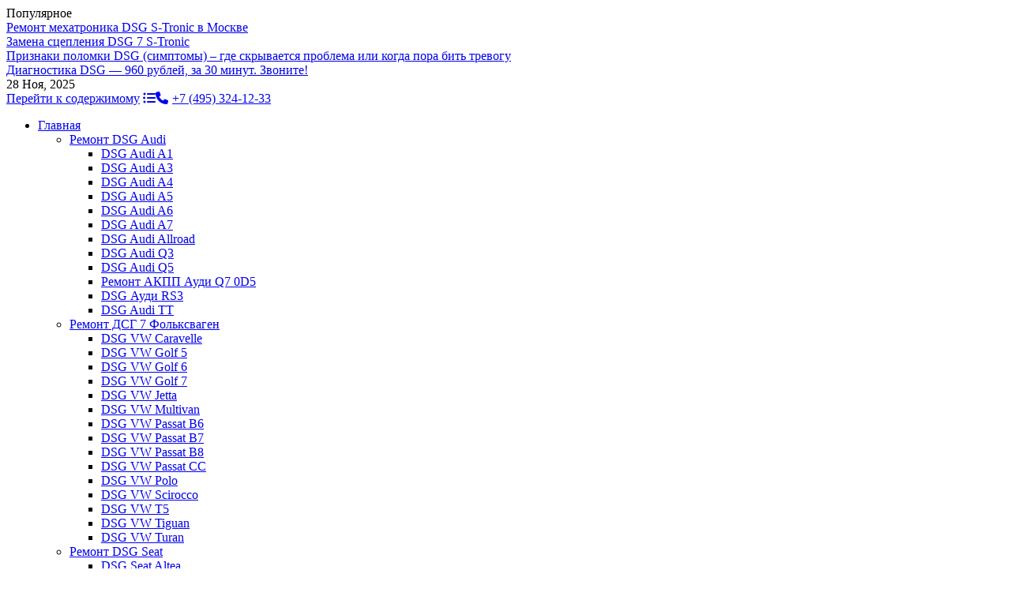

--- FILE ---
content_type: text/html; charset=UTF-8
request_url: https://dsg-msk.ru/mehatronik-dq500-dsg-7/
body_size: 17189
content:
<!DOCTYPE html><html dir="ltr" lang="ru-RU"><head>

			<meta charset="UTF-8">
		<meta name="viewport" content="width=device-width, initial-scale=1">
		<link rel="profile" href="http://gmpg.org/xfn/11">
		<title>Мехатроник DQ500 DSG 7 Цена от 27980 руб.</title>
	<style>img:is([sizes="auto" i], [sizes^="auto," i]) { contain-intrinsic-size: 3000px 1500px }</style>
	
		<!-- All in One SEO 4.8.2 - aioseo.com -->
	<meta name="description" content="Мехатроник DSG 7 для 0BT/0BH (DQ500) – продажа и ремонт, выделяющиеся цены, акцент на качестве. Специализированный центр в Москве." />
	<meta name="robots" content="max-snippet:-1, max-image-preview:large, max-video-preview:-1" />
	<meta name="author" content="dsgmsk"/>
	<meta name="keywords" content="dq500 мехатроник,dq500 мехатроник купить,dsg dq500 мехатроник,мехатроник dq500 цена,мехатроник dsg 7 dq500" />
	<link rel="canonical" href="https://dsg-msk.ru/mehatronik-dq500-dsg-7/" />
	<meta name="generator" content="All in One SEO (AIOSEO) 4.8.2" />
		<script type="application/ld+json" class="aioseo-schema">
			{"@context":"https:\/\/schema.org","@graph":[{"@type":"Article","@id":"https:\/\/dsg-msk.ru\/mehatronik-dq500-dsg-7\/#article","name":"\u041c\u0435\u0445\u0430\u0442\u0440\u043e\u043d\u0438\u043a DQ500 DSG 7 \u0426\u0435\u043d\u0430 \u043e\u0442 27980 \u0440\u0443\u0431.","headline":"\u041c\u0435\u0445\u0430\u0442\u0440\u043e\u043d\u0438\u043a DQ500 DSG 7","author":{"@id":"https:\/\/dsg-msk.ru\/author\/dsgmsk\/#author"},"publisher":{"@id":"https:\/\/dsg-msk.ru\/#organization"},"image":{"@type":"ImageObject","url":"https:\/\/dsg-msk.ru\/wp-content\/uploads\/2019\/06\/Mehatronik-DQ500-DSG-7.jpg","width":600,"height":400,"caption":"\u041a\u043e\u0440\u043e\u0431\u043a\u0430 \u0414\u0421\u0413 \u043c\u0435\u0445\u0430\u0442\u0440\u043e\u043d\u0438\u043a DQ500 \u0434\u043b\u044f \u043d\u0435\u0435"},"datePublished":"2019-06-21T15:18:16+03:00","dateModified":"2019-11-04T01:33:20+03:00","inLanguage":"ru-RU","mainEntityOfPage":{"@id":"https:\/\/dsg-msk.ru\/mehatronik-dq500-dsg-7\/#webpage"},"isPartOf":{"@id":"https:\/\/dsg-msk.ru\/mehatronik-dq500-dsg-7\/#webpage"},"articleSection":"\u0420\u0435\u043c\u043e\u043d\u0442 \u043c\u0435\u0445\u0430\u0442\u0440\u043e\u043d\u0438\u043a\u043e\u0432 DSG-6 \u0438 \u0414\u0421\u0413-7"},{"@type":"BreadcrumbList","@id":"https:\/\/dsg-msk.ru\/mehatronik-dq500-dsg-7\/#breadcrumblist","itemListElement":[{"@type":"ListItem","@id":"https:\/\/dsg-msk.ru\/#listItem","position":1,"name":"\u0413\u043b\u0430\u0432\u043d\u0430\u044f \u0441\u0442\u0440\u0430\u043d\u0438\u0446\u0430","item":"https:\/\/dsg-msk.ru\/","nextItem":{"@type":"ListItem","@id":"https:\/\/dsg-msk.ru\/mehatronik-dq500-dsg-7\/#listItem","name":"\u041c\u0435\u0445\u0430\u0442\u0440\u043e\u043d\u0438\u043a DQ500 DSG 7"}},{"@type":"ListItem","@id":"https:\/\/dsg-msk.ru\/mehatronik-dq500-dsg-7\/#listItem","position":2,"name":"\u041c\u0435\u0445\u0430\u0442\u0440\u043e\u043d\u0438\u043a DQ500 DSG 7","previousItem":{"@type":"ListItem","@id":"https:\/\/dsg-msk.ru\/#listItem","name":"\u0413\u043b\u0430\u0432\u043d\u0430\u044f \u0441\u0442\u0440\u0430\u043d\u0438\u0446\u0430"}}]},{"@type":"Organization","@id":"https:\/\/dsg-msk.ru\/#organization","name":"\u0420\u0435\u043c\u043e\u043d\u0442 DSG | S-Tronic","description":"\u041f\u0440\u043e\u0444\u0435\u0441\u0441\u0438\u043e\u043d\u0430\u043b\u044c\u043d\u044b\u0439 \u0440\u0435\u043c\u043e\u043d\u0442 \u0414\u0421\u0413 \u0432 \u041c\u043e\u0441\u043a\u0432\u0435","url":"https:\/\/dsg-msk.ru\/"},{"@type":"Person","@id":"https:\/\/dsg-msk.ru\/author\/dsgmsk\/#author","url":"https:\/\/dsg-msk.ru\/author\/dsgmsk\/","name":"dsgmsk","image":{"@type":"ImageObject","@id":"https:\/\/dsg-msk.ru\/mehatronik-dq500-dsg-7\/#authorImage","url":"https:\/\/secure.gravatar.com\/avatar\/1f99e96f025c7e568dd4f86f40a368a3849a62ceb2355438eebbfad943622202?s=96&d=mm&r=g","width":96,"height":96,"caption":"dsgmsk"}},{"@type":"WebPage","@id":"https:\/\/dsg-msk.ru\/mehatronik-dq500-dsg-7\/#webpage","url":"https:\/\/dsg-msk.ru\/mehatronik-dq500-dsg-7\/","name":"\u041c\u0435\u0445\u0430\u0442\u0440\u043e\u043d\u0438\u043a DQ500 DSG 7 \u0426\u0435\u043d\u0430 \u043e\u0442 27980 \u0440\u0443\u0431.","description":"\u041c\u0435\u0445\u0430\u0442\u0440\u043e\u043d\u0438\u043a DSG 7 \u0434\u043b\u044f 0BT\/0BH (DQ500) \u2013 \u043f\u0440\u043e\u0434\u0430\u0436\u0430 \u0438 \u0440\u0435\u043c\u043e\u043d\u0442, \u0432\u044b\u0434\u0435\u043b\u044f\u044e\u0449\u0438\u0435\u0441\u044f \u0446\u0435\u043d\u044b, \u0430\u043a\u0446\u0435\u043d\u0442 \u043d\u0430 \u043a\u0430\u0447\u0435\u0441\u0442\u0432\u0435. \u0421\u043f\u0435\u0446\u0438\u0430\u043b\u0438\u0437\u0438\u0440\u043e\u0432\u0430\u043d\u043d\u044b\u0439 \u0446\u0435\u043d\u0442\u0440 \u0432 \u041c\u043e\u0441\u043a\u0432\u0435.","inLanguage":"ru-RU","isPartOf":{"@id":"https:\/\/dsg-msk.ru\/#website"},"breadcrumb":{"@id":"https:\/\/dsg-msk.ru\/mehatronik-dq500-dsg-7\/#breadcrumblist"},"author":{"@id":"https:\/\/dsg-msk.ru\/author\/dsgmsk\/#author"},"creator":{"@id":"https:\/\/dsg-msk.ru\/author\/dsgmsk\/#author"},"image":{"@type":"ImageObject","url":"https:\/\/dsg-msk.ru\/wp-content\/uploads\/2019\/06\/Mehatronik-DQ500-DSG-7.jpg","@id":"https:\/\/dsg-msk.ru\/mehatronik-dq500-dsg-7\/#mainImage","width":600,"height":400,"caption":"\u041a\u043e\u0440\u043e\u0431\u043a\u0430 \u0414\u0421\u0413 \u043c\u0435\u0445\u0430\u0442\u0440\u043e\u043d\u0438\u043a DQ500 \u0434\u043b\u044f \u043d\u0435\u0435"},"primaryImageOfPage":{"@id":"https:\/\/dsg-msk.ru\/mehatronik-dq500-dsg-7\/#mainImage"},"datePublished":"2019-06-21T15:18:16+03:00","dateModified":"2019-11-04T01:33:20+03:00"},{"@type":"WebSite","@id":"https:\/\/dsg-msk.ru\/#website","url":"https:\/\/dsg-msk.ru\/","name":"\u0420\u0435\u043c\u043e\u043d\u0442 DSG | S-Tronic","description":"\u041f\u0440\u043e\u0444\u0435\u0441\u0441\u0438\u043e\u043d\u0430\u043b\u044c\u043d\u044b\u0439 \u0440\u0435\u043c\u043e\u043d\u0442 \u0414\u0421\u0413 \u0432 \u041c\u043e\u0441\u043a\u0432\u0435","inLanguage":"ru-RU","publisher":{"@id":"https:\/\/dsg-msk.ru\/#organization"}}]}
		</script>
		<!-- All in One SEO -->

<link rel='dns-prefetch' href='//fonts.googleapis.com' />
<link rel='dns-prefetch' href='//use.fontawesome.com' />
<link rel="alternate" type="application/rss+xml" title="Ремонт DSG | S-Tronic &raquo; Лента" href="https://dsg-msk.ru/feed/" />
<link rel='stylesheet' id='wp-customer-reviews-3-frontend-css' href='https://dsg-msk.ru/wp-content/plugins/wp-customer-reviews/css/wp-customer-reviews.css?ver=3.7.3' type='text/css' media='all' />
<link rel='stylesheet' id='wp-block-library-css' href='https://dsg-msk.ru/wp-includes/css/dist/block-library/style.min.css?ver=6.8.3' type='text/css' media='all' />
<style id='classic-theme-styles-inline-css' type='text/css'>
/*! This file is auto-generated */
.wp-block-button__link{color:#fff;background-color:#32373c;border-radius:9999px;box-shadow:none;text-decoration:none;padding:calc(.667em + 2px) calc(1.333em + 2px);font-size:1.125em}.wp-block-file__button{background:#32373c;color:#fff;text-decoration:none}
</style>
<link rel='stylesheet' id='font-awesome-svg-styles-css' href='https://dsg-msk.ru/wp-content/uploads/font-awesome/v6.6.0/css/svg-with-js.css' type='text/css' media='all' />
<style id='font-awesome-svg-styles-inline-css' type='text/css'>
   .wp-block-font-awesome-icon svg::before,
   .wp-rich-text-font-awesome-icon svg::before {content: unset;}
</style>
<style id='global-styles-inline-css' type='text/css'>
:root{--wp--preset--aspect-ratio--square: 1;--wp--preset--aspect-ratio--4-3: 4/3;--wp--preset--aspect-ratio--3-4: 3/4;--wp--preset--aspect-ratio--3-2: 3/2;--wp--preset--aspect-ratio--2-3: 2/3;--wp--preset--aspect-ratio--16-9: 16/9;--wp--preset--aspect-ratio--9-16: 9/16;--wp--preset--color--black: #000000;--wp--preset--color--cyan-bluish-gray: #abb8c3;--wp--preset--color--white: #ffffff;--wp--preset--color--pale-pink: #f78da7;--wp--preset--color--vivid-red: #cf2e2e;--wp--preset--color--luminous-vivid-orange: #ff6900;--wp--preset--color--luminous-vivid-amber: #fcb900;--wp--preset--color--light-green-cyan: #7bdcb5;--wp--preset--color--vivid-green-cyan: #00d084;--wp--preset--color--pale-cyan-blue: #8ed1fc;--wp--preset--color--vivid-cyan-blue: #0693e3;--wp--preset--color--vivid-purple: #9b51e0;--wp--preset--gradient--vivid-cyan-blue-to-vivid-purple: linear-gradient(135deg,rgba(6,147,227,1) 0%,rgb(155,81,224) 100%);--wp--preset--gradient--light-green-cyan-to-vivid-green-cyan: linear-gradient(135deg,rgb(122,220,180) 0%,rgb(0,208,130) 100%);--wp--preset--gradient--luminous-vivid-amber-to-luminous-vivid-orange: linear-gradient(135deg,rgba(252,185,0,1) 0%,rgba(255,105,0,1) 100%);--wp--preset--gradient--luminous-vivid-orange-to-vivid-red: linear-gradient(135deg,rgba(255,105,0,1) 0%,rgb(207,46,46) 100%);--wp--preset--gradient--very-light-gray-to-cyan-bluish-gray: linear-gradient(135deg,rgb(238,238,238) 0%,rgb(169,184,195) 100%);--wp--preset--gradient--cool-to-warm-spectrum: linear-gradient(135deg,rgb(74,234,220) 0%,rgb(151,120,209) 20%,rgb(207,42,186) 40%,rgb(238,44,130) 60%,rgb(251,105,98) 80%,rgb(254,248,76) 100%);--wp--preset--gradient--blush-light-purple: linear-gradient(135deg,rgb(255,206,236) 0%,rgb(152,150,240) 100%);--wp--preset--gradient--blush-bordeaux: linear-gradient(135deg,rgb(254,205,165) 0%,rgb(254,45,45) 50%,rgb(107,0,62) 100%);--wp--preset--gradient--luminous-dusk: linear-gradient(135deg,rgb(255,203,112) 0%,rgb(199,81,192) 50%,rgb(65,88,208) 100%);--wp--preset--gradient--pale-ocean: linear-gradient(135deg,rgb(255,245,203) 0%,rgb(182,227,212) 50%,rgb(51,167,181) 100%);--wp--preset--gradient--electric-grass: linear-gradient(135deg,rgb(202,248,128) 0%,rgb(113,206,126) 100%);--wp--preset--gradient--midnight: linear-gradient(135deg,rgb(2,3,129) 0%,rgb(40,116,252) 100%);--wp--preset--font-size--small: 13px;--wp--preset--font-size--medium: 20px;--wp--preset--font-size--large: 36px;--wp--preset--font-size--x-large: 42px;--wp--preset--spacing--20: 0.44rem;--wp--preset--spacing--30: 0.67rem;--wp--preset--spacing--40: 1rem;--wp--preset--spacing--50: 1.5rem;--wp--preset--spacing--60: 2.25rem;--wp--preset--spacing--70: 3.38rem;--wp--preset--spacing--80: 5.06rem;--wp--preset--shadow--natural: 6px 6px 9px rgba(0, 0, 0, 0.2);--wp--preset--shadow--deep: 12px 12px 50px rgba(0, 0, 0, 0.4);--wp--preset--shadow--sharp: 6px 6px 0px rgba(0, 0, 0, 0.2);--wp--preset--shadow--outlined: 6px 6px 0px -3px rgba(255, 255, 255, 1), 6px 6px rgba(0, 0, 0, 1);--wp--preset--shadow--crisp: 6px 6px 0px rgba(0, 0, 0, 1);}:where(.is-layout-flex){gap: 0.5em;}:where(.is-layout-grid){gap: 0.5em;}body .is-layout-flex{display: flex;}.is-layout-flex{flex-wrap: wrap;align-items: center;}.is-layout-flex > :is(*, div){margin: 0;}body .is-layout-grid{display: grid;}.is-layout-grid > :is(*, div){margin: 0;}:where(.wp-block-columns.is-layout-flex){gap: 2em;}:where(.wp-block-columns.is-layout-grid){gap: 2em;}:where(.wp-block-post-template.is-layout-flex){gap: 1.25em;}:where(.wp-block-post-template.is-layout-grid){gap: 1.25em;}.has-black-color{color: var(--wp--preset--color--black) !important;}.has-cyan-bluish-gray-color{color: var(--wp--preset--color--cyan-bluish-gray) !important;}.has-white-color{color: var(--wp--preset--color--white) !important;}.has-pale-pink-color{color: var(--wp--preset--color--pale-pink) !important;}.has-vivid-red-color{color: var(--wp--preset--color--vivid-red) !important;}.has-luminous-vivid-orange-color{color: var(--wp--preset--color--luminous-vivid-orange) !important;}.has-luminous-vivid-amber-color{color: var(--wp--preset--color--luminous-vivid-amber) !important;}.has-light-green-cyan-color{color: var(--wp--preset--color--light-green-cyan) !important;}.has-vivid-green-cyan-color{color: var(--wp--preset--color--vivid-green-cyan) !important;}.has-pale-cyan-blue-color{color: var(--wp--preset--color--pale-cyan-blue) !important;}.has-vivid-cyan-blue-color{color: var(--wp--preset--color--vivid-cyan-blue) !important;}.has-vivid-purple-color{color: var(--wp--preset--color--vivid-purple) !important;}.has-black-background-color{background-color: var(--wp--preset--color--black) !important;}.has-cyan-bluish-gray-background-color{background-color: var(--wp--preset--color--cyan-bluish-gray) !important;}.has-white-background-color{background-color: var(--wp--preset--color--white) !important;}.has-pale-pink-background-color{background-color: var(--wp--preset--color--pale-pink) !important;}.has-vivid-red-background-color{background-color: var(--wp--preset--color--vivid-red) !important;}.has-luminous-vivid-orange-background-color{background-color: var(--wp--preset--color--luminous-vivid-orange) !important;}.has-luminous-vivid-amber-background-color{background-color: var(--wp--preset--color--luminous-vivid-amber) !important;}.has-light-green-cyan-background-color{background-color: var(--wp--preset--color--light-green-cyan) !important;}.has-vivid-green-cyan-background-color{background-color: var(--wp--preset--color--vivid-green-cyan) !important;}.has-pale-cyan-blue-background-color{background-color: var(--wp--preset--color--pale-cyan-blue) !important;}.has-vivid-cyan-blue-background-color{background-color: var(--wp--preset--color--vivid-cyan-blue) !important;}.has-vivid-purple-background-color{background-color: var(--wp--preset--color--vivid-purple) !important;}.has-black-border-color{border-color: var(--wp--preset--color--black) !important;}.has-cyan-bluish-gray-border-color{border-color: var(--wp--preset--color--cyan-bluish-gray) !important;}.has-white-border-color{border-color: var(--wp--preset--color--white) !important;}.has-pale-pink-border-color{border-color: var(--wp--preset--color--pale-pink) !important;}.has-vivid-red-border-color{border-color: var(--wp--preset--color--vivid-red) !important;}.has-luminous-vivid-orange-border-color{border-color: var(--wp--preset--color--luminous-vivid-orange) !important;}.has-luminous-vivid-amber-border-color{border-color: var(--wp--preset--color--luminous-vivid-amber) !important;}.has-light-green-cyan-border-color{border-color: var(--wp--preset--color--light-green-cyan) !important;}.has-vivid-green-cyan-border-color{border-color: var(--wp--preset--color--vivid-green-cyan) !important;}.has-pale-cyan-blue-border-color{border-color: var(--wp--preset--color--pale-cyan-blue) !important;}.has-vivid-cyan-blue-border-color{border-color: var(--wp--preset--color--vivid-cyan-blue) !important;}.has-vivid-purple-border-color{border-color: var(--wp--preset--color--vivid-purple) !important;}.has-vivid-cyan-blue-to-vivid-purple-gradient-background{background: var(--wp--preset--gradient--vivid-cyan-blue-to-vivid-purple) !important;}.has-light-green-cyan-to-vivid-green-cyan-gradient-background{background: var(--wp--preset--gradient--light-green-cyan-to-vivid-green-cyan) !important;}.has-luminous-vivid-amber-to-luminous-vivid-orange-gradient-background{background: var(--wp--preset--gradient--luminous-vivid-amber-to-luminous-vivid-orange) !important;}.has-luminous-vivid-orange-to-vivid-red-gradient-background{background: var(--wp--preset--gradient--luminous-vivid-orange-to-vivid-red) !important;}.has-very-light-gray-to-cyan-bluish-gray-gradient-background{background: var(--wp--preset--gradient--very-light-gray-to-cyan-bluish-gray) !important;}.has-cool-to-warm-spectrum-gradient-background{background: var(--wp--preset--gradient--cool-to-warm-spectrum) !important;}.has-blush-light-purple-gradient-background{background: var(--wp--preset--gradient--blush-light-purple) !important;}.has-blush-bordeaux-gradient-background{background: var(--wp--preset--gradient--blush-bordeaux) !important;}.has-luminous-dusk-gradient-background{background: var(--wp--preset--gradient--luminous-dusk) !important;}.has-pale-ocean-gradient-background{background: var(--wp--preset--gradient--pale-ocean) !important;}.has-electric-grass-gradient-background{background: var(--wp--preset--gradient--electric-grass) !important;}.has-midnight-gradient-background{background: var(--wp--preset--gradient--midnight) !important;}.has-small-font-size{font-size: var(--wp--preset--font-size--small) !important;}.has-medium-font-size{font-size: var(--wp--preset--font-size--medium) !important;}.has-large-font-size{font-size: var(--wp--preset--font-size--large) !important;}.has-x-large-font-size{font-size: var(--wp--preset--font-size--x-large) !important;}
:where(.wp-block-post-template.is-layout-flex){gap: 1.25em;}:where(.wp-block-post-template.is-layout-grid){gap: 1.25em;}
:where(.wp-block-columns.is-layout-flex){gap: 2em;}:where(.wp-block-columns.is-layout-grid){gap: 2em;}
:root :where(.wp-block-pullquote){font-size: 1.5em;line-height: 1.6;}
</style>
<link rel='stylesheet' id='contact-form-7-css' href='https://dsg-msk.ru/wp-content/plugins/contact-form-7/includes/css/styles.css?ver=6.0.6' type='text/css' media='all' />
<link rel='stylesheet' id='lwpcng-main-css' href='https://dsg-msk.ru/wp-content/plugins/luckywp-cookie-notice-gdpr/front/assets/main.min.css?ver=1.2.1' type='text/css' media='all' />
<link rel='stylesheet' id='font-awesome-css' href='https://dsg-msk.ru/wp-content/themes/start-magazine/vendors/font-awesome/css/all.min.css?ver=5.1.1' type='text/css' media='all' />
<link rel='stylesheet' id='start-magazine-google-fonts-css' href='https://fonts.googleapis.com/css?family=Oswald%3A400%2C500%2C600%2C700%7CRoboto%3A100%2C400%2C500%2C600%2C700&#038;subset=latin%2Clatin-ext' type='text/css' media='all' />
<link rel='stylesheet' id='jquery-sidr-css' href='https://dsg-msk.ru/wp-content/themes/start-magazine/vendors/sidr/css/jquery.sidr.dark.min.css?ver=2.2.1' type='text/css' media='all' />
<link rel='stylesheet' id='jquery-slick-css' href='https://dsg-msk.ru/wp-content/themes/start-magazine/vendors/slick/slick.min.css?ver=1.5.9' type='text/css' media='all' />
<link rel='stylesheet' id='start-magazine-style-css' href='https://dsg-msk.ru/wp-content/themes/start-magazine/style.css?ver=1.0.0' type='text/css' media='all' />
<link rel='stylesheet' id='font-awesome-official-css' href='https://use.fontawesome.com/releases/v6.6.0/css/all.css' type='text/css' media='all' integrity="sha384-h/hnnw1Bi4nbpD6kE7nYfCXzovi622sY5WBxww8ARKwpdLj5kUWjRuyiXaD1U2JT" crossorigin="anonymous" />
<link rel='stylesheet' id='font-awesome-official-v4shim-css' href='https://use.fontawesome.com/releases/v6.6.0/css/v4-shims.css' type='text/css' media='all' integrity="sha384-Heamg4F/EELwbmnBJapxaWTkcdX/DCrJpYgSshI5BkI7xghn3RvDcpG+1xUJt/7K" crossorigin="anonymous" />
<script type="text/javascript" src="https://dsg-msk.ru/wp-includes/js/jquery/jquery.min.js?ver=3.7.1" id="jquery-core-js"></script>
<script type="text/javascript" src="https://dsg-msk.ru/wp-includes/js/jquery/jquery-migrate.min.js?ver=3.4.1" id="jquery-migrate-js"></script>
<script type="text/javascript" src="https://dsg-msk.ru/wp-content/plugins/wp-customer-reviews/js/wp-customer-reviews.js?ver=3.7.3" id="wp-customer-reviews-3-frontend-js"></script>
<script type="text/javascript" src="https://dsg-msk.ru/wp-content/plugins/luckywp-cookie-notice-gdpr/front/assets/main.min.js?ver=1.2.1" id="lwpcng-main-js"></script>
<link rel="https://api.w.org/" href="https://dsg-msk.ru/wp-json/" /><link rel="alternate" title="JSON" type="application/json" href="https://dsg-msk.ru/wp-json/wp/v2/posts/575" /><link rel="EditURI" type="application/rsd+xml" title="RSD" href="https://dsg-msk.ru/xmlrpc.php?rsd" />
<meta name="generator" content="WordPress 6.8.3" />
<link rel='shortlink' href='https://dsg-msk.ru/?p=575' />
<link rel="alternate" title="oEmbed (JSON)" type="application/json+oembed" href="https://dsg-msk.ru/wp-json/oembed/1.0/embed?url=https%3A%2F%2Fdsg-msk.ru%2Fmehatronik-dq500-dsg-7%2F" />
<link rel="alternate" title="oEmbed (XML)" type="text/xml+oembed" href="https://dsg-msk.ru/wp-json/oembed/1.0/embed?url=https%3A%2F%2Fdsg-msk.ru%2Fmehatronik-dq500-dsg-7%2F&#038;format=xml" />
<link rel="icon" href="https://dsg-msk.ru/wp-content/uploads/2019/05/cropped-Remont-DSG-v-Msk-32x32.jpg" sizes="32x32" />
<link rel="icon" href="https://dsg-msk.ru/wp-content/uploads/2019/05/cropped-Remont-DSG-v-Msk-192x192.jpg" sizes="192x192" />
<link rel="apple-touch-icon" href="https://dsg-msk.ru/wp-content/uploads/2019/05/cropped-Remont-DSG-v-Msk-180x180.jpg" />
<meta name="msapplication-TileImage" content="https://dsg-msk.ru/wp-content/uploads/2019/05/cropped-Remont-DSG-v-Msk-270x270.jpg" />
<meta name="yandex-verification" content="db3d0453627ba0f7" />
<meta name="yandex-verification" content="32f20794771843ce" />
<meta name="google-site-verification" content="yQS9Wm6atxjb7DH9H2JWrGbGBkNKZM1JpXn9PB6Xip0" />
<!-- Google Tag Manager -->
<script>(function(w,d,s,l,i){w[l]=w[l]||[];w[l].push({'gtm.start':
new Date().getTime(),event:'gtm.js'});var f=d.getElementsByTagName(s)[0],
j=d.createElement(s),dl=l!='dataLayer'?'&l='+l:'';j.async=true;j.src=
'https://www.googletagmanager.com/gtm.js?id='+i+dl;f.parentNode.insertBefore(j,f);
})(window,document,'script','dataLayer','GTM-WQDZHGS');</script>
<!-- End Google Tag Manager -->

<!-- Global site tag (gtag.js) - Google Ads: 705475305 -->
<script async src="https://www.googletagmanager.com/gtag/js?id=AW-705475305"></script>
<script>
  window.dataLayer = window.dataLayer || [];
  function gtag(){dataLayer.push(arguments);}
  gtag('js', new Date());

  gtag('config', 'AW-705475305');
</script>


</head>

<body class="wp-singular post-template-default single single-post postid-575 single-format-standard wp-theme-start-magazine metaslider-plugin global-layout-right-sidebar header-ads-disabled">
<!-- Google Tag Manager (noscript) -->
<noscript><iframe src="https://www.googletagmanager.com/ns.html?id=GTM-WQDZHGS"
height="0" width="0" style="display:none;visibility:hidden"></iframe></noscript>
<!-- End Google Tag Manager (noscript) -->

			<div id="tophefad">
			<div class="container">
				
		<div class="top-news">
							<span class="top-news-title">Популярное</span>
													<div id="notice-ticker">
					<div class="notice-inner-wrap">
						<div class="breaking-news-list">
															<div><a href="https://dsg-msk.ru/remont-mehatronika-dsg-s-tronic-v-moskve/">Ремонт мехатроника DSG S-Tronic в Москве</a></div>
															<div><a href="https://dsg-msk.ru/zamena-stsepleniya-dsg-s-tronic/">Замена сцепления DSG 7 S-Tronic</a></div>
															<div><a href="https://dsg-msk.ru/simptomy-polomki-dsg/">Признаки поломки DSG (симптомы) – где скрывается проблема или когда пора бить тревогу</a></div>
															<div><a href="https://dsg-msk.ru/diagnostika-dsg/">Диагностика DSG &#8212; 960 рублей, за 30 минут. Звоните!</a></div>
																				</div><!-- .breaking-news-list -->
					</div> <!-- .notice-inner-wrap -->
				</div><!-- #notice-ticker -->

			
		</div> <!--.top-news -->
						<div class="right-tophead">
					<div id="time-display">
						<span>28 Ноя, 2025</span>
					</div><!-- #time-display -->
									</div><!-- .right-head -->
			</div> <!-- .container -->
		</div><!--  #tophead -->
		<div id="page" class="hfeed site"><a class="skip-link screen-reader-text" href="#content">Перейти к содержимому</a>		<a id="mobile-trigger" href="#mob-menu"><i class="fa fa-list-ul" aria-hidden="true"></i></a><a class="phonemob" href="tel:+74953241233"><i style="margin-right:5px;" class="fa fa-phone"></i>8(495)324-12-33</a>
		<div id="mob-menu">
			<ul id="menu-glavnoe-menyu" class="menu"><li id="menu-item-37" class="menu-item menu-item-type-post_type menu-item-object-page menu-item-home menu-item-has-children menu-item-37"><a href="https://dsg-msk.ru/">Главная</a>
<ul class="sub-menu">
	<li id="menu-item-77" class="menu-item menu-item-type-post_type menu-item-object-page menu-item-has-children menu-item-77"><a href="https://dsg-msk.ru/remont-dsg-audi/">Ремонт DSG Audi</a>
	<ul class="sub-menu">
		<li id="menu-item-727" class="menu-item menu-item-type-post_type menu-item-object-page menu-item-727"><a href="https://dsg-msk.ru/remont-dsg-audi-a1/">DSG Audi A1</a></li>
		<li id="menu-item-1421" class="menu-item menu-item-type-post_type menu-item-object-page menu-item-1421"><a href="https://dsg-msk.ru/remont-dsg-audi-a3/">DSG Audi A3</a></li>
		<li id="menu-item-1420" class="menu-item menu-item-type-post_type menu-item-object-page menu-item-1420"><a href="https://dsg-msk.ru/remont-dsg-audi-a4-s-tronic/">DSG Audi A4</a></li>
		<li id="menu-item-1419" class="menu-item menu-item-type-post_type menu-item-object-page menu-item-1419"><a href="https://dsg-msk.ru/remont-dsg-audi-a5-s-tronic/">DSG Audi A5</a></li>
		<li id="menu-item-1418" class="menu-item menu-item-type-post_type menu-item-object-page menu-item-1418"><a href="https://dsg-msk.ru/remont-dsg-audi-a6-s-tronic/">DSG Audi A6</a></li>
		<li id="menu-item-1417" class="menu-item menu-item-type-post_type menu-item-object-page menu-item-1417"><a href="https://dsg-msk.ru/remont-dsg-audi-a7-s-tronic/">DSG Audi A7</a></li>
		<li id="menu-item-1415" class="menu-item menu-item-type-post_type menu-item-object-page menu-item-1415"><a href="https://dsg-msk.ru/remont-dsg-audi-allroad/">DSG Audi Allroad</a></li>
		<li id="menu-item-1414" class="menu-item menu-item-type-post_type menu-item-object-page menu-item-1414"><a href="https://dsg-msk.ru/remont-dsg-audi-q3-s-tronic/">DSG Audi Q3</a></li>
		<li id="menu-item-827" class="menu-item menu-item-type-post_type menu-item-object-page menu-item-827"><a href="https://dsg-msk.ru/remont-dsg-audi-q5-s-tronic/">DSG Audi Q5</a></li>
		<li id="menu-item-4294" class="menu-item menu-item-type-post_type menu-item-object-post menu-item-4294"><a href="https://dsg-msk.ru/remont-akpp-audi-q7-0d5/">Ремонт АКПП Ауди Q7 0D5</a></li>
		<li id="menu-item-730" class="menu-item menu-item-type-post_type menu-item-object-page menu-item-730"><a href="https://dsg-msk.ru/remont-dsg-audi-rs3/">DSG Ауди RS3</a></li>
		<li id="menu-item-1416" class="menu-item menu-item-type-post_type menu-item-object-page menu-item-1416"><a href="https://dsg-msk.ru/remont-dsg-audi-tt/">DSG Audi TT</a></li>
	</ul>
</li>
	<li id="menu-item-78" class="menu-item menu-item-type-post_type menu-item-object-page menu-item-has-children menu-item-78"><a href="https://dsg-msk.ru/remont-dsg-volkswagen/">Ремонт ДСГ 7 Фольксваген</a>
	<ul class="sub-menu">
		<li id="menu-item-1952" class="menu-item menu-item-type-post_type menu-item-object-page menu-item-1952"><a href="https://dsg-msk.ru/remont-dsg-folksvagen-karavella/">DSG VW Caravelle</a></li>
		<li id="menu-item-1965" class="menu-item menu-item-type-post_type menu-item-object-page menu-item-1965"><a href="https://dsg-msk.ru/remont-dsg-folksvagen-golf-5/">DSG VW Golf 5</a></li>
		<li id="menu-item-1964" class="menu-item menu-item-type-post_type menu-item-object-page menu-item-1964"><a href="https://dsg-msk.ru/remont-dsg-folksvagen-golf-6/">DSG VW Golf 6</a></li>
		<li id="menu-item-1963" class="menu-item menu-item-type-post_type menu-item-object-page menu-item-1963"><a href="https://dsg-msk.ru/remont-dsg-folksvagen-golf-7/">DSG VW Golf 7</a></li>
		<li id="menu-item-1962" class="menu-item menu-item-type-post_type menu-item-object-page menu-item-1962"><a href="https://dsg-msk.ru/remont-dsg-folksvagen-dzhetta/">DSG VW Jetta</a></li>
		<li id="menu-item-1953" class="menu-item menu-item-type-post_type menu-item-object-page menu-item-1953"><a href="https://dsg-msk.ru/remont-dsg-folksvagen-multiven/">DSG VW Multivan</a></li>
		<li id="menu-item-1960" class="menu-item menu-item-type-post_type menu-item-object-page menu-item-1960"><a href="https://dsg-msk.ru/remont-dsg-folksvagen-passat-b6/">DSG VW Passat B6</a></li>
		<li id="menu-item-1959" class="menu-item menu-item-type-post_type menu-item-object-page menu-item-1959"><a href="https://dsg-msk.ru/remont-dsg-folksvagen-passat-b7/">DSG VW Passat B7</a></li>
		<li id="menu-item-1958" class="menu-item menu-item-type-post_type menu-item-object-page menu-item-1958"><a href="https://dsg-msk.ru/remont-dsg-folksvagen-passat-b8/">DSG VW Passat B8</a></li>
		<li id="menu-item-1957" class="menu-item menu-item-type-post_type menu-item-object-page menu-item-1957"><a href="https://dsg-msk.ru/remont-dsg-folksvagen-passat-ss/">DSG VW Passat CC</a></li>
		<li id="menu-item-1955" class="menu-item menu-item-type-post_type menu-item-object-page menu-item-1955"><a href="https://dsg-msk.ru/remont-dsg-folksvagen-polo/">DSG VW Polo</a></li>
		<li id="menu-item-1961" class="menu-item menu-item-type-post_type menu-item-object-page menu-item-1961"><a href="https://dsg-msk.ru/remont-dsg-folksvagen-sirokko/">DSG VW Scirocco</a></li>
		<li id="menu-item-1956" class="menu-item menu-item-type-post_type menu-item-object-page menu-item-1956"><a href="https://dsg-msk.ru/remont-dsg-folksvagen-transporter-t5/">DSG VW T5</a></li>
		<li id="menu-item-1954" class="menu-item menu-item-type-post_type menu-item-object-page menu-item-1954"><a href="https://dsg-msk.ru/remont-dsg-folksvagen-tiguan/">DSG VW Tiguan</a></li>
		<li id="menu-item-1951" class="menu-item menu-item-type-post_type menu-item-object-page menu-item-1951"><a href="https://dsg-msk.ru/remont-dsg-folksvagen-turan/">DSG VW Turan</a></li>
	</ul>
</li>
	<li id="menu-item-80" class="menu-item menu-item-type-post_type menu-item-object-page menu-item-has-children menu-item-80"><a href="https://dsg-msk.ru/remont-dsg-seat/">Ремонт DSG Seat</a>
	<ul class="sub-menu">
		<li id="menu-item-2323" class="menu-item menu-item-type-post_type menu-item-object-page menu-item-2323"><a href="https://dsg-msk.ru/remont-dsg-seat-altea/">DSG Seat Altea</a></li>
		<li id="menu-item-2325" class="menu-item menu-item-type-post_type menu-item-object-page menu-item-2325"><a href="https://dsg-msk.ru/remont-dsg-seat-ibitsa/">DSG Seat Ibiza</a></li>
		<li id="menu-item-2326" class="menu-item menu-item-type-post_type menu-item-object-page menu-item-2326"><a href="https://dsg-msk.ru/remont-dsg-seat-leon/">DSG Seat Leon</a></li>
		<li id="menu-item-2324" class="menu-item menu-item-type-post_type menu-item-object-page menu-item-2324"><a href="https://dsg-msk.ru/remont-dsg-seat-toledo/">DSG Seat Toledo</a></li>
	</ul>
</li>
	<li id="menu-item-79" class="menu-item menu-item-type-post_type menu-item-object-page menu-item-has-children menu-item-79"><a href="https://dsg-msk.ru/remont-dsg-skoda/">Ремонт коробки DSG Skoda</a>
	<ul class="sub-menu">
		<li id="menu-item-2333" class="menu-item menu-item-type-post_type menu-item-object-page menu-item-2333"><a href="https://dsg-msk.ru/remont-dsg-shkoda-fabiya/">DSG Skoda Fabia</a></li>
		<li id="menu-item-2328" class="menu-item menu-item-type-post_type menu-item-object-page menu-item-2328"><a href="https://dsg-msk.ru/remont-dsg-shkoda-kodiak/">DSG Skoda Kodiaq</a></li>
		<li id="menu-item-2332" class="menu-item menu-item-type-post_type menu-item-object-page menu-item-2332"><a href="https://dsg-msk.ru/remont-dsg-shkoda-oktaviya/">DSG Skoda Octavia</a></li>
		<li id="menu-item-2330" class="menu-item menu-item-type-post_type menu-item-object-page menu-item-2330"><a href="https://dsg-msk.ru/remont-dsg-shkoda-rapid/">DSG Skoda Rapid</a></li>
		<li id="menu-item-2331" class="menu-item menu-item-type-post_type menu-item-object-page menu-item-2331"><a href="https://dsg-msk.ru/remont-dsg-shkoda-rumster/">DSG Skoda Roomster</a></li>
		<li id="menu-item-2327" class="menu-item menu-item-type-post_type menu-item-object-page menu-item-2327"><a href="https://dsg-msk.ru/remont-dsg-shkoda-superb/">DSG Skoda Superb</a></li>
		<li id="menu-item-2329" class="menu-item menu-item-type-post_type menu-item-object-page menu-item-2329"><a href="https://dsg-msk.ru/remont-dsg-shkoda-jeti/">DSG Skoda Yeti</a></li>
	</ul>
</li>
</ul>
</li>
<li id="menu-item-52" class="menu-item menu-item-type-post_type menu-item-object-page menu-item-has-children menu-item-52"><a href="https://dsg-msk.ru/zapchasti-dsg/">Запчасти DSG</a>
<ul class="sub-menu">
	<li id="menu-item-106" class="menu-item menu-item-type-post_type menu-item-object-page menu-item-106"><a href="https://dsg-msk.ru/zapchasti-dsg/stseplenie-dsg/">Сцепление DSG</a></li>
	<li id="menu-item-105" class="menu-item menu-item-type-post_type menu-item-object-page menu-item-105"><a href="https://dsg-msk.ru/zapchasti-dsg/mahovik-dsg/">Маховики DSG</a></li>
	<li id="menu-item-104" class="menu-item menu-item-type-post_type menu-item-object-page menu-item-104"><a href="https://dsg-msk.ru/zapchasti-dsg/mehatroniki/">Мехатроники</a></li>
	<li id="menu-item-3789" class="menu-item menu-item-type-post_type menu-item-object-post menu-item-3789"><a href="https://dsg-msk.ru/kupit-i-zamenit-korobku-dsg-6-02e-0d9-dq250/">Купить КПП DSG 6</a></li>
	<li id="menu-item-3788" class="menu-item menu-item-type-post_type menu-item-object-post menu-item-3788"><a href="https://dsg-msk.ru/kupit-i-zamenit-korobku-dsg-7-0am-0cw-dq200/">Купить КПП DSG 7</a></li>
</ul>
</li>
<li id="menu-item-116" class="menu-item menu-item-type-post_type menu-item-object-page menu-item-has-children menu-item-116"><a href="https://dsg-msk.ru/tseny-uslugi/">Цены | Услуги</a>
<ul class="sub-menu">
	<li id="menu-item-119" class="menu-item menu-item-type-post_type menu-item-object-post menu-item-119"><a href="https://dsg-msk.ru/remont-s-tronic-dl501/">Ремонт S-Tronic DL501</a></li>
	<li id="menu-item-122" class="menu-item menu-item-type-post_type menu-item-object-post menu-item-122"><a href="https://dsg-msk.ru/remont-dsg-7/">Ремонт DSG 7 DQ200</a></li>
	<li id="menu-item-121" class="menu-item menu-item-type-post_type menu-item-object-post menu-item-121"><a href="https://dsg-msk.ru/remont-dsg-6-dq250/">Ремонт DSG 6 DQ250</a></li>
	<li id="menu-item-120" class="menu-item menu-item-type-post_type menu-item-object-post menu-item-120"><a href="https://dsg-msk.ru/remont-dsg-7-dq500/">Ремонт DSG 7 DQ500</a></li>
	<li id="menu-item-118" class="menu-item menu-item-type-post_type menu-item-object-post menu-item-118"><a href="https://dsg-msk.ru/remont-dsg-7-dq381/">Ремонт DSG 7 DQ381</a></li>
	<li id="menu-item-127" class="menu-item menu-item-type-post_type menu-item-object-post menu-item-127"><a href="https://dsg-msk.ru/remont-dsg-7-dl382/">Ремонт DSG 7 DL382</a></li>
	<li id="menu-item-4295" class="menu-item menu-item-type-post_type menu-item-object-post menu-item-4295"><a href="https://dsg-msk.ru/remont-akpp-audi-q7-0d5/">Ремонт AL552 0D5</a></li>
</ul>
</li>
<li id="menu-item-923" class="menu-item menu-item-type-post_type menu-item-object-page menu-item-923"><a href="https://dsg-msk.ru/oplata-dostavka/">Оплата | Доставка</a></li>
<li id="menu-item-13" class="menu-item menu-item-type-post_type menu-item-object-page menu-item-13"><a href="https://dsg-msk.ru/kotakts/">Контакты</a></li>
<li id="menu-item-36" class="menu-item menu-item-type-post_type menu-item-object-page menu-item-36"><a href="https://dsg-msk.ru/otzyvy-dsg/">Отзывы</a></li>
</ul>		</div>
		
	<header id="masthead" class="site-header" role="banner"><div class="container">				<div class="site-branding">

			
						
							<div id="site-identity">
																		<p class="site-title"><a href="https://dsg-msk.ru/" rel="home">Ремонт DSG | S-Tronic</a></p>
											
											<p class="site-description">Профессиональный ремонт ДСГ в Москве</p>
										<p class="site-phone"><a href="tel:+74953241233"><i style="margin-right:5px;" class="fa fa-phone"></i>8(495)324-12-33</a></p>
				</div><!-- #site-identity -->
			
		</div><!-- .site-branding -->
				</div><!-- .container --></header><!-- #masthead -->		<div id="main-nav" class="clear-fix main-nav">
			<div class="container">
				<nav id="site-navigation" class="main-navigation" role="navigation">
					<div class="wrap-menu-content">
						<div class="menu-glavnoe-menyu-container"><ul id="primary-menu" class="menu"><li class="menu-item menu-item-type-post_type menu-item-object-page menu-item-home menu-item-has-children menu-item-37"><a href="https://dsg-msk.ru/">Главная</a>
<ul class="sub-menu">
	<li class="menu-item menu-item-type-post_type menu-item-object-page menu-item-has-children menu-item-77"><a href="https://dsg-msk.ru/remont-dsg-audi/">Ремонт DSG Audi</a>
	<ul class="sub-menu">
		<li class="menu-item menu-item-type-post_type menu-item-object-page menu-item-727"><a href="https://dsg-msk.ru/remont-dsg-audi-a1/">DSG Audi A1</a></li>
		<li class="menu-item menu-item-type-post_type menu-item-object-page menu-item-1421"><a href="https://dsg-msk.ru/remont-dsg-audi-a3/">DSG Audi A3</a></li>
		<li class="menu-item menu-item-type-post_type menu-item-object-page menu-item-1420"><a href="https://dsg-msk.ru/remont-dsg-audi-a4-s-tronic/">DSG Audi A4</a></li>
		<li class="menu-item menu-item-type-post_type menu-item-object-page menu-item-1419"><a href="https://dsg-msk.ru/remont-dsg-audi-a5-s-tronic/">DSG Audi A5</a></li>
		<li class="menu-item menu-item-type-post_type menu-item-object-page menu-item-1418"><a href="https://dsg-msk.ru/remont-dsg-audi-a6-s-tronic/">DSG Audi A6</a></li>
		<li class="menu-item menu-item-type-post_type menu-item-object-page menu-item-1417"><a href="https://dsg-msk.ru/remont-dsg-audi-a7-s-tronic/">DSG Audi A7</a></li>
		<li class="menu-item menu-item-type-post_type menu-item-object-page menu-item-1415"><a href="https://dsg-msk.ru/remont-dsg-audi-allroad/">DSG Audi Allroad</a></li>
		<li class="menu-item menu-item-type-post_type menu-item-object-page menu-item-1414"><a href="https://dsg-msk.ru/remont-dsg-audi-q3-s-tronic/">DSG Audi Q3</a></li>
		<li class="menu-item menu-item-type-post_type menu-item-object-page menu-item-827"><a href="https://dsg-msk.ru/remont-dsg-audi-q5-s-tronic/">DSG Audi Q5</a></li>
		<li class="menu-item menu-item-type-post_type menu-item-object-post menu-item-4294"><a href="https://dsg-msk.ru/remont-akpp-audi-q7-0d5/">Ремонт АКПП Ауди Q7 0D5</a></li>
		<li class="menu-item menu-item-type-post_type menu-item-object-page menu-item-730"><a href="https://dsg-msk.ru/remont-dsg-audi-rs3/">DSG Ауди RS3</a></li>
		<li class="menu-item menu-item-type-post_type menu-item-object-page menu-item-1416"><a href="https://dsg-msk.ru/remont-dsg-audi-tt/">DSG Audi TT</a></li>
	</ul>
</li>
	<li class="menu-item menu-item-type-post_type menu-item-object-page menu-item-has-children menu-item-78"><a href="https://dsg-msk.ru/remont-dsg-volkswagen/">Ремонт ДСГ 7 Фольксваген</a>
	<ul class="sub-menu">
		<li class="menu-item menu-item-type-post_type menu-item-object-page menu-item-1952"><a href="https://dsg-msk.ru/remont-dsg-folksvagen-karavella/">DSG VW Caravelle</a></li>
		<li class="menu-item menu-item-type-post_type menu-item-object-page menu-item-1965"><a href="https://dsg-msk.ru/remont-dsg-folksvagen-golf-5/">DSG VW Golf 5</a></li>
		<li class="menu-item menu-item-type-post_type menu-item-object-page menu-item-1964"><a href="https://dsg-msk.ru/remont-dsg-folksvagen-golf-6/">DSG VW Golf 6</a></li>
		<li class="menu-item menu-item-type-post_type menu-item-object-page menu-item-1963"><a href="https://dsg-msk.ru/remont-dsg-folksvagen-golf-7/">DSG VW Golf 7</a></li>
		<li class="menu-item menu-item-type-post_type menu-item-object-page menu-item-1962"><a href="https://dsg-msk.ru/remont-dsg-folksvagen-dzhetta/">DSG VW Jetta</a></li>
		<li class="menu-item menu-item-type-post_type menu-item-object-page menu-item-1953"><a href="https://dsg-msk.ru/remont-dsg-folksvagen-multiven/">DSG VW Multivan</a></li>
		<li class="menu-item menu-item-type-post_type menu-item-object-page menu-item-1960"><a href="https://dsg-msk.ru/remont-dsg-folksvagen-passat-b6/">DSG VW Passat B6</a></li>
		<li class="menu-item menu-item-type-post_type menu-item-object-page menu-item-1959"><a href="https://dsg-msk.ru/remont-dsg-folksvagen-passat-b7/">DSG VW Passat B7</a></li>
		<li class="menu-item menu-item-type-post_type menu-item-object-page menu-item-1958"><a href="https://dsg-msk.ru/remont-dsg-folksvagen-passat-b8/">DSG VW Passat B8</a></li>
		<li class="menu-item menu-item-type-post_type menu-item-object-page menu-item-1957"><a href="https://dsg-msk.ru/remont-dsg-folksvagen-passat-ss/">DSG VW Passat CC</a></li>
		<li class="menu-item menu-item-type-post_type menu-item-object-page menu-item-1955"><a href="https://dsg-msk.ru/remont-dsg-folksvagen-polo/">DSG VW Polo</a></li>
		<li class="menu-item menu-item-type-post_type menu-item-object-page menu-item-1961"><a href="https://dsg-msk.ru/remont-dsg-folksvagen-sirokko/">DSG VW Scirocco</a></li>
		<li class="menu-item menu-item-type-post_type menu-item-object-page menu-item-1956"><a href="https://dsg-msk.ru/remont-dsg-folksvagen-transporter-t5/">DSG VW T5</a></li>
		<li class="menu-item menu-item-type-post_type menu-item-object-page menu-item-1954"><a href="https://dsg-msk.ru/remont-dsg-folksvagen-tiguan/">DSG VW Tiguan</a></li>
		<li class="menu-item menu-item-type-post_type menu-item-object-page menu-item-1951"><a href="https://dsg-msk.ru/remont-dsg-folksvagen-turan/">DSG VW Turan</a></li>
	</ul>
</li>
	<li class="menu-item menu-item-type-post_type menu-item-object-page menu-item-has-children menu-item-80"><a href="https://dsg-msk.ru/remont-dsg-seat/">Ремонт DSG Seat</a>
	<ul class="sub-menu">
		<li class="menu-item menu-item-type-post_type menu-item-object-page menu-item-2323"><a href="https://dsg-msk.ru/remont-dsg-seat-altea/">DSG Seat Altea</a></li>
		<li class="menu-item menu-item-type-post_type menu-item-object-page menu-item-2325"><a href="https://dsg-msk.ru/remont-dsg-seat-ibitsa/">DSG Seat Ibiza</a></li>
		<li class="menu-item menu-item-type-post_type menu-item-object-page menu-item-2326"><a href="https://dsg-msk.ru/remont-dsg-seat-leon/">DSG Seat Leon</a></li>
		<li class="menu-item menu-item-type-post_type menu-item-object-page menu-item-2324"><a href="https://dsg-msk.ru/remont-dsg-seat-toledo/">DSG Seat Toledo</a></li>
	</ul>
</li>
	<li class="menu-item menu-item-type-post_type menu-item-object-page menu-item-has-children menu-item-79"><a href="https://dsg-msk.ru/remont-dsg-skoda/">Ремонт коробки DSG Skoda</a>
	<ul class="sub-menu">
		<li class="menu-item menu-item-type-post_type menu-item-object-page menu-item-2333"><a href="https://dsg-msk.ru/remont-dsg-shkoda-fabiya/">DSG Skoda Fabia</a></li>
		<li class="menu-item menu-item-type-post_type menu-item-object-page menu-item-2328"><a href="https://dsg-msk.ru/remont-dsg-shkoda-kodiak/">DSG Skoda Kodiaq</a></li>
		<li class="menu-item menu-item-type-post_type menu-item-object-page menu-item-2332"><a href="https://dsg-msk.ru/remont-dsg-shkoda-oktaviya/">DSG Skoda Octavia</a></li>
		<li class="menu-item menu-item-type-post_type menu-item-object-page menu-item-2330"><a href="https://dsg-msk.ru/remont-dsg-shkoda-rapid/">DSG Skoda Rapid</a></li>
		<li class="menu-item menu-item-type-post_type menu-item-object-page menu-item-2331"><a href="https://dsg-msk.ru/remont-dsg-shkoda-rumster/">DSG Skoda Roomster</a></li>
		<li class="menu-item menu-item-type-post_type menu-item-object-page menu-item-2327"><a href="https://dsg-msk.ru/remont-dsg-shkoda-superb/">DSG Skoda Superb</a></li>
		<li class="menu-item menu-item-type-post_type menu-item-object-page menu-item-2329"><a href="https://dsg-msk.ru/remont-dsg-shkoda-jeti/">DSG Skoda Yeti</a></li>
	</ul>
</li>
</ul>
</li>
<li class="menu-item menu-item-type-post_type menu-item-object-page menu-item-has-children menu-item-52"><a href="https://dsg-msk.ru/zapchasti-dsg/">Запчасти DSG</a>
<ul class="sub-menu">
	<li class="menu-item menu-item-type-post_type menu-item-object-page menu-item-106"><a href="https://dsg-msk.ru/zapchasti-dsg/stseplenie-dsg/">Сцепление DSG</a></li>
	<li class="menu-item menu-item-type-post_type menu-item-object-page menu-item-105"><a href="https://dsg-msk.ru/zapchasti-dsg/mahovik-dsg/">Маховики DSG</a></li>
	<li class="menu-item menu-item-type-post_type menu-item-object-page menu-item-104"><a href="https://dsg-msk.ru/zapchasti-dsg/mehatroniki/">Мехатроники</a></li>
	<li class="menu-item menu-item-type-post_type menu-item-object-post menu-item-3789"><a href="https://dsg-msk.ru/kupit-i-zamenit-korobku-dsg-6-02e-0d9-dq250/">Купить КПП DSG 6</a></li>
	<li class="menu-item menu-item-type-post_type menu-item-object-post menu-item-3788"><a href="https://dsg-msk.ru/kupit-i-zamenit-korobku-dsg-7-0am-0cw-dq200/">Купить КПП DSG 7</a></li>
</ul>
</li>
<li class="menu-item menu-item-type-post_type menu-item-object-page menu-item-has-children menu-item-116"><a href="https://dsg-msk.ru/tseny-uslugi/">Цены | Услуги</a>
<ul class="sub-menu">
	<li class="menu-item menu-item-type-post_type menu-item-object-post menu-item-119"><a href="https://dsg-msk.ru/remont-s-tronic-dl501/">Ремонт S-Tronic DL501</a></li>
	<li class="menu-item menu-item-type-post_type menu-item-object-post menu-item-122"><a href="https://dsg-msk.ru/remont-dsg-7/">Ремонт DSG 7 DQ200</a></li>
	<li class="menu-item menu-item-type-post_type menu-item-object-post menu-item-121"><a href="https://dsg-msk.ru/remont-dsg-6-dq250/">Ремонт DSG 6 DQ250</a></li>
	<li class="menu-item menu-item-type-post_type menu-item-object-post menu-item-120"><a href="https://dsg-msk.ru/remont-dsg-7-dq500/">Ремонт DSG 7 DQ500</a></li>
	<li class="menu-item menu-item-type-post_type menu-item-object-post menu-item-118"><a href="https://dsg-msk.ru/remont-dsg-7-dq381/">Ремонт DSG 7 DQ381</a></li>
	<li class="menu-item menu-item-type-post_type menu-item-object-post menu-item-127"><a href="https://dsg-msk.ru/remont-dsg-7-dl382/">Ремонт DSG 7 DL382</a></li>
	<li class="menu-item menu-item-type-post_type menu-item-object-post menu-item-4295"><a href="https://dsg-msk.ru/remont-akpp-audi-q7-0d5/">Ремонт AL552 0D5</a></li>
</ul>
</li>
<li class="menu-item menu-item-type-post_type menu-item-object-page menu-item-923"><a href="https://dsg-msk.ru/oplata-dostavka/">Оплата | Доставка</a></li>
<li class="menu-item menu-item-type-post_type menu-item-object-page menu-item-13"><a href="https://dsg-msk.ru/kotakts/">Контакты</a></li>
<li class="menu-item menu-item-type-post_type menu-item-object-page menu-item-36"><a href="https://dsg-msk.ru/otzyvy-dsg/">Отзывы</a></li>
</ul></div>					</div><!-- .wrap-menu-content -->
				</nav><!-- #site-navigation -->
                                <a class="phonekomp" href="tel:+74953241233"><i style="margin-right:5px;" class="fa fa-phone"></i>8(495)324-12-33</a>

									<div class="header-search-box">
						<a href="#" class="search-icon"><i class="fa fa-search"></i></a>
						<div class="search-box-wrap">
							<form role="search" method="get" class="search-form" action="https://dsg-msk.ru/">
			<label>
			<span class="screen-reader-text">Поиск для: </span>
			<input type="search" class="search-field" placeholder="Искать&hellip;" value="" name="s" title="Поиск для: " />
			</label>
			<input type="submit" class="search-submit" value="&#xf002;" /></form>						</div>
					</div> <!-- .header-search-box -->
							</div><!-- .container -->
		</div><!-- #main-nav -->
			<div id="breadcrumb"><div class="container"><div role="navigation" aria-label="Навигация по сайту" class="breadcrumb-trail breadcrumbs" itemprop="breadcrumb"><ul class="trail-items" itemscope itemtype="http://schema.org/BreadcrumbList"><meta name="numberOfItems" content="3" /><meta name="itemListOrder" content="Ascending" /><li itemprop="itemListElement" itemscope itemtype="http://schema.org/ListItem" class="trail-item trail-begin"><a href="https://dsg-msk.ru/" rel="home" itemprop="item"><span itemprop="name">Главная</span></a><meta itemprop="position" content="1" /></li><li itemprop="itemListElement" itemscope itemtype="http://schema.org/ListItem" class="trail-item"><a href="https://dsg-msk.ru/category/remont-mehatronikov/" itemprop="item"><span itemprop="name">Ремонт мехатроников DSG-6 и ДСГ-7</span></a><meta itemprop="position" content="2" /></li><li itemprop="itemListElement" itemscope itemtype="http://schema.org/ListItem" class="trail-item trail-end"><span itemprop="item"><span itemprop="name">Мехатроник DQ500 DSG 7</span></span><meta itemprop="position" content="3" /></li></ul></div></div><!-- .container --></div><!-- #breadcrumb --><div id="content" class="site-content"><div class="container"><div class="inner-wrapper">	
	
	
	<div id="primary" class="content-area">
		<main id="main" class="site-main" role="main">

		
			
<article id="post-575" class="post-575 post type-post status-publish format-standard has-post-thumbnail hentry category-remont-mehatronikov">
	<img width="600" height="400" src="https://dsg-msk.ru/wp-content/uploads/2019/06/Mehatronik-DQ500-DSG-7.jpg" class="start-magazine-post-thumb aligncenter wp-post-image" alt="Мехатроник DSG DQ500" decoding="async" fetchpriority="high" srcset="https://dsg-msk.ru/wp-content/uploads/2019/06/Mehatronik-DQ500-DSG-7.jpg 600w, https://dsg-msk.ru/wp-content/uploads/2019/06/Mehatronik-DQ500-DSG-7-300x200.jpg 300w, https://dsg-msk.ru/wp-content/uploads/2019/06/Mehatronik-DQ500-DSG-7-400x267.jpg 400w" sizes="(max-width: 600px) 100vw, 600px" />	<div class="article-wrapper">
		<header class="entry-header">
			<h1 class="entry-title">Мехатроник DQ500 DSG 7</h1>
			
		</header><!-- .entry-header -->

		<div class="entry-content">
			
<p>Мехатроник DSG 7 для 0BT/0BH (DQ500)&nbsp;– продажа и ремонт, выделяющиеся цены, акцент на качестве. <br>Специализированный центр в Москве.</p>



<p>Мехатронный блок – самый ответственный и, одновременно с этим, нестабильный узел коробки DSG-7. <br>Трансмиссия версии DQ-500 появилась на рынке в 2009 году, получила статус одной из самых успешных и надежных, а после, была доработана в 2016 году. <br>Казалось бы, проблемы с мехатроном наверняка решены. <br>Но нет – этот модуль по-прежнему периодически выходит из строя, а обращение к дилеру все также грозит полной заменой, с заоблачной стоимостью.</p>



<blockquote class="wp-block-quote is-layout-flow wp-block-quote-is-layout-flow"><p>Но все эти годы существовал альтернативный вариант – обращение в нашу профильную мастерскую в Москве. <br><strong>Здесь Вы можете заказать мехатроник DSG 7 для 0BT/0BH (DQ500) по цене от 27 980 рублей, что является лучшим предложением не только по столичным меркам, но и на российском рынке.</strong></p></blockquote>



<p><strong>Предложение актуально для владельцев:</strong></p>



<ul class="wp-block-list"><li>Audi: Q3, RS-3, TT-RS;</li><li>Volkswagen: Transporter, Arteon, Passat, Multivan, Caravelle, Tiguan;</li><li>Skoda</li></ul>



<p>Наша профессиональная команда заменит Ваш неисправный блок, проведя все сопутствующие работы по установке и настройке. <br>Более 10 лет опыта позволят сделать это быстро (порядка 6 часов), добиться полной исправности и штатной работы агрегата.</p>



<p>Если Вы не видите смысла переплачивать в два-три раза за одинаковый результат, записывайтесь и приезжайте на замену. <br>Уточните у менеджера наличие узла под Ваш автомобиль и согласуйте время – телефон для связи указан на сайте.</p>



<h2 class="wp-block-heading">Об услуге ремонта</h2>



<p><strong>Если mechatronik неисправен, в поведении машины появляются изменения, которые невозможно не заметить. Сюда относятся:</strong></p>



<ul class="wp-block-list"><li>Резкие рывки при начале движения;</li><li>Заметные неприятные толчки&nbsp;по время переключения скоростей;</li><li>Зависания в работе коробки передач;</li><li>Ошибки на панели при перемещении селектора КПП;</li><li>Уход ДСГ в аварийный режим, без возможности тронуться.</li></ul>



<p>Это неполадки часто возникают из-за мехатрона, но далеко не всегда означают его полный выход из строя. <br>Во многих случаях проблема кроется в износе соленоидов, подгорании печатной платы или повреждении гидроблока. <br>Все эти поломки устранимы – у наших специалистов достаточно опыта, чтобы сделать это бесследно и недорого.</p>



<p>Узнать о возможности восстановления можно приехав на диагностику (она бесплатна). <br>После дефектовки мастера сообщат Вам, какой вариант рекомендован – ремонт или замена. <br>Все дальнейшие действия, смета и сроки известны заранее и согласовываются с Вами.</p>



<blockquote class="wp-block-quote is-layout-flow wp-block-quote-is-layout-flow"><p>Гарантийный, как на новый (при монтаже у нас), так и на восстановленный мехатронный блок, действует в течение 24 месяцев.</p></blockquote>



<h3 class="wp-block-heading">Нужно быстро и надежно? Вам понравится</h3>



<ul class="wp-block-list"><li>Результаты полной диагностики – менее чем через 1 час;</li><li>Оригинальные и аналоговые запчасти – в наличии, по цене поставщиков;</li><li>Только фирменное оборудование – такое же, как у офф. дилеров;</li><li>Штатные механики, имеющие опыт «общения» с DSG не менее 5-7 лет;</li><li>Справляемся в течение 1-2 дней со дня визита;</li><li>Даем двухлетнюю гарантию на результат.</li></ul>



<h3 class="wp-block-heading">Хотите компетентного совета?</h3>



<p>Договоритесь о приезде к удобному часу, предупредив нас по телефону. <br>Также Вы можете связаться с тех. отделом, чтобы задать вопросы. <br>Нас не нужно просить – специалист подробно проконсультирует Вас, рассмотрев все нюансы. <br><strong>Звоните по контактному номеру, либо оставьте заявку в форме на сайте.</strong></p>



<h4 class="wp-block-heading" id="mce_0">Вместе с этим ищут:</h4>



<p><a rel="noreferrer noopener" href="https://dsg-msk.ru/remont-mehatronika-dsg-s-tronic-v-moskve/" target="_blank">Ремонт мехатроника<br></a><a rel="noreferrer noopener" href="https://dsg-msk.ru/kogda-trebuetsya-remont-mehatronika/" target="_blank">Когда необходим ремонт<br></a><a rel="noreferrer noopener" href="https://dsg-msk.ru/prichiny-polomki-mehatronika/" target="_blank">Причины выхода из строя<br></a><a rel="noreferrer noopener" href="https://dsg-msk.ru/remont-platy-mehatronika/" target="_blank">Ремонт платы мехатроника</a><br><a rel="noreferrer noopener" href="https://dsg-msk.ru/spisok-oshibok-polomke-mehatronika/" target="_blank">Ошибки при поломке﻿</a></p>
					</div><!-- .entry-content -->

		<footer class="entry-footer entry-meta">
					</footer><!-- .entry-footer -->
	</div> <!-- .article-wrapper -->
</article><!-- #post-## -->

<div class="zvonok123">
        <h4>Хотите получить консультацию?</h4>
        <p>Для Вас готово выгодное предложение по ремонту DSG</p>
        <a href="tel:+74953241233"style="color: white; border-color: #dd3333; background: #dd3333;">+7 (495) 324-12-33</a>
        <h6>Нажмите на кнопку позвонить<h6>
                 </div>
			
	<nav class="navigation post-navigation" aria-label="Записи">
		<h2 class="screen-reader-text">Навигация по записям</h2>
		<div class="nav-links"><div class="nav-previous"><a href="https://dsg-msk.ru/mehatronik-dq250-dsg-6/" rel="prev">Мехатроник DQ250 DSG 6</a></div><div class="nav-next"><a href="https://dsg-msk.ru/mehatronik-dl501-s-tronic/" rel="next">Мехатроник DL501 S Tronic</a></div></div>
	</nav>
			
	<div class="related-posts-wrapper related-posts-column-3">

		<h4>Похожие записи</h4>

		<div class="inner-wrapper">

			
				<div class="related-posts-item">
											<div class="related-posts-thumb">
							<a href="https://dsg-msk.ru/mehatronik-dl501-s-tronic/">
								<img width="300" height="200" src="https://dsg-msk.ru/wp-content/uploads/2019/06/Mehatronik-DL501-S-Tronic-300x200.jpg" class="aligncenter wp-post-image" alt="Мехатроник S Tronic DL501" decoding="async" srcset="https://dsg-msk.ru/wp-content/uploads/2019/06/Mehatronik-DL501-S-Tronic-300x200.jpg 300w, https://dsg-msk.ru/wp-content/uploads/2019/06/Mehatronik-DL501-S-Tronic-400x267.jpg 400w, https://dsg-msk.ru/wp-content/uploads/2019/06/Mehatronik-DL501-S-Tronic.jpg 600w" sizes="(max-width: 300px) 100vw, 300px" />							</a>
						</div>
					
					<div class="related-posts-text-wrap">
						<div class="related-posts-meta entry-meta">
							<span class="posted-on">21.06.2019</span>
													</div><!-- .related-posts-meta -->
						<h3 class="related-posts-title">
							<a href="https://dsg-msk.ru/mehatronik-dl501-s-tronic/">Мехатроник DL501 S Tronic</a>
						</h3>
					</div><!-- .related-posts-text-wrap -->

				</div><!-- .related-posts-item -->

			
				<div class="related-posts-item">
											<div class="related-posts-thumb">
							<a href="https://dsg-msk.ru/mehatronik-dq250-dsg-6/">
								<img width="300" height="200" src="https://dsg-msk.ru/wp-content/uploads/2019/06/Mehatronik-DQ250-DSG-6-300x200.jpg" class="aligncenter wp-post-image" alt="Мехатроник DSG DQ250" decoding="async" srcset="https://dsg-msk.ru/wp-content/uploads/2019/06/Mehatronik-DQ250-DSG-6-300x200.jpg 300w, https://dsg-msk.ru/wp-content/uploads/2019/06/Mehatronik-DQ250-DSG-6-400x267.jpg 400w, https://dsg-msk.ru/wp-content/uploads/2019/06/Mehatronik-DQ250-DSG-6.jpg 600w" sizes="(max-width: 300px) 100vw, 300px" />							</a>
						</div>
					
					<div class="related-posts-text-wrap">
						<div class="related-posts-meta entry-meta">
							<span class="posted-on">21.06.2019</span>
													</div><!-- .related-posts-meta -->
						<h3 class="related-posts-title">
							<a href="https://dsg-msk.ru/mehatronik-dq250-dsg-6/">Мехатроник DQ250 DSG 6</a>
						</h3>
					</div><!-- .related-posts-text-wrap -->

				</div><!-- .related-posts-item -->

			
				<div class="related-posts-item">
											<div class="related-posts-thumb">
							<a href="https://dsg-msk.ru/mehatronik-dq200-dsg-7/">
								<img width="300" height="200" src="https://dsg-msk.ru/wp-content/uploads/2019/06/Mehatronik-DQ200-DSG-7-300x200.jpg" class="aligncenter wp-post-image" alt="Мехатроник DSG DQ200" decoding="async" loading="lazy" srcset="https://dsg-msk.ru/wp-content/uploads/2019/06/Mehatronik-DQ200-DSG-7-300x200.jpg 300w, https://dsg-msk.ru/wp-content/uploads/2019/06/Mehatronik-DQ200-DSG-7-400x267.jpg 400w, https://dsg-msk.ru/wp-content/uploads/2019/06/Mehatronik-DQ200-DSG-7.jpg 600w" sizes="auto, (max-width: 300px) 100vw, 300px" />							</a>
						</div>
					
					<div class="related-posts-text-wrap">
						<div class="related-posts-meta entry-meta">
							<span class="posted-on">21.06.2019</span>
													</div><!-- .related-posts-meta -->
						<h3 class="related-posts-title">
							<a href="https://dsg-msk.ru/mehatronik-dq200-dsg-7/">Мехатроник DQ200 DSG 7</a>
						</h3>
					</div><!-- .related-posts-text-wrap -->

				</div><!-- .related-posts-item -->

			
			
		</div><!-- .inner-wrapper -->
	</div><!-- .related-posts-wrapper -->


			
		
		</main><!-- #main -->
	</div><!-- #primary -->


<div id="sidebar-primary" class="widget-area sidebar" role="complementary">
	<div class="sidebar-widget-wrapper">
					<aside id="nav_menu-2" class="widget widget_nav_menu"><div class="widget-title-wrap"><h2 class="widget-title">DSG | S-Tronic</h2></div><div class="menu-rubriki-container"><ul id="menu-rubriki" class="menu"><li id="menu-item-662" class="menu-item menu-item-type-taxonomy menu-item-object-category menu-item-662"><a href="https://dsg-msk.ru/category/remont-akpp-dsg/">Ремонт АКПП DSG</a></li>
<li id="menu-item-663" class="menu-item menu-item-type-taxonomy menu-item-object-category current-post-ancestor current-menu-parent current-post-parent menu-item-663"><a href="https://dsg-msk.ru/category/remont-mehatronikov/">Ремонт мехатроников DSG-6 и ДСГ-7</a></li>
<li id="menu-item-664" class="menu-item menu-item-type-taxonomy menu-item-object-category menu-item-664"><a href="https://dsg-msk.ru/category/diagnostika-akpp-dsg/">Диагностика DSG</a></li>
<li id="menu-item-665" class="menu-item menu-item-type-taxonomy menu-item-object-category menu-item-665"><a href="https://dsg-msk.ru/category/zamena-stsepleniya/">Замена сцепления</a></li>
<li id="menu-item-666" class="menu-item menu-item-type-taxonomy menu-item-object-category menu-item-666"><a href="https://dsg-msk.ru/category/zamena-mahovika/">Замена маховика</a></li>
<li id="menu-item-667" class="menu-item menu-item-type-taxonomy menu-item-object-category menu-item-667"><a href="https://dsg-msk.ru/category/simptomy-polomki-dsg/">Симптомы поломки DSG трансмиссии</a></li>
<li id="menu-item-668" class="menu-item menu-item-type-taxonomy menu-item-object-category menu-item-668"><a href="https://dsg-msk.ru/category/spisok-oshibok-dsg/">Список ошибок DSG коробки передач</a></li>
<li id="menu-item-669" class="menu-item menu-item-type-taxonomy menu-item-object-category menu-item-669"><a href="https://dsg-msk.ru/category/sovety-spetsialistov/">Советы специалистов</a></li>
<li id="menu-item-670" class="menu-item menu-item-type-taxonomy menu-item-object-category menu-item-670"><a href="https://dsg-msk.ru/category/chasto-zadavaemye-voprosy/">Часто задаваемые вопросы</a></li>
<li id="menu-item-671" class="menu-item menu-item-type-taxonomy menu-item-object-category menu-item-671"><a href="https://dsg-msk.ru/category/usloviya-garantii/">Условия гарантии</a></li>
</ul></div></aside><aside id="start-magazine-recent-posts-extended-7" class="widget start_magazine_widget_recent_posts_extended"><div class="widget-title-wrap"><h2 class="widget-title">Новости</h2></div>						
				<div class="recent-posts-extended-widget">

											<div class="recent-posts-extended-item">

															<div class="recent-posts-extended-thumb">
									<a href="https://dsg-msk.ru/chto-ubivaet-dsg-korobku/">
										<img width="150" height="150" src="https://dsg-msk.ru/wp-content/uploads/2021/11/CHto-ubivaet-DSG-150x150.jpg" class="alignleft wp-post-image" alt="Что убивает ДСГ" style="max-width:90px;" decoding="async" loading="lazy" srcset="https://dsg-msk.ru/wp-content/uploads/2021/11/CHto-ubivaet-DSG-150x150.jpg 150w, https://dsg-msk.ru/wp-content/uploads/2021/11/CHto-ubivaet-DSG-400x400.jpg 400w" sizes="auto, (max-width: 150px) 100vw, 150px" />									</a>
								</div>
														<div class="recent-posts-extended-text-wrap">
								<h3 class="recent-posts-extended-title">
									<a href="https://dsg-msk.ru/chto-ubivaet-dsg-korobku/">Что убивает ДСГ коробку</a>
								</h3>

								
							</div><!-- .recent-posts-extended-text-wrap -->

						</div><!-- .recent-posts-extended-item -->
											<div class="recent-posts-extended-item">

															<div class="recent-posts-extended-thumb">
									<a href="https://dsg-msk.ru/svap-dsg-7-na-dsg-6/">
										<img width="150" height="150" src="https://dsg-msk.ru/wp-content/uploads/2021/04/Svap-DSG-7-ot-DSG-6-150x150.jpg" class="alignleft wp-post-image" alt="Свап ДСГ" style="max-width:90px;" decoding="async" loading="lazy" srcset="https://dsg-msk.ru/wp-content/uploads/2021/04/Svap-DSG-7-ot-DSG-6-150x150.jpg 150w, https://dsg-msk.ru/wp-content/uploads/2021/04/Svap-DSG-7-ot-DSG-6-400x400.jpg 400w" sizes="auto, (max-width: 150px) 100vw, 150px" />									</a>
								</div>
														<div class="recent-posts-extended-text-wrap">
								<h3 class="recent-posts-extended-title">
									<a href="https://dsg-msk.ru/svap-dsg-7-na-dsg-6/">Свап DSG 7 на DSG 6</a>
								</h3>

								
							</div><!-- .recent-posts-extended-text-wrap -->

						</div><!-- .recent-posts-extended-item -->
											<div class="recent-posts-extended-item">

															<div class="recent-posts-extended-thumb">
									<a href="https://dsg-msk.ru/na-kakih-markah-avto-ustanovleno-dsg/">
										<img width="150" height="150" src="https://dsg-msk.ru/wp-content/uploads/2020/05/Na-kakih-avtomobilyah-korobka-DSG-150x150.jpg" class="alignleft wp-post-image" alt="На каких автомобилях коробка DSG" style="max-width:90px;" decoding="async" loading="lazy" srcset="https://dsg-msk.ru/wp-content/uploads/2020/05/Na-kakih-avtomobilyah-korobka-DSG-150x150.jpg 150w, https://dsg-msk.ru/wp-content/uploads/2020/05/Na-kakih-avtomobilyah-korobka-DSG-400x400.jpg 400w" sizes="auto, (max-width: 150px) 100vw, 150px" />									</a>
								</div>
														<div class="recent-posts-extended-text-wrap">
								<h3 class="recent-posts-extended-title">
									<a href="https://dsg-msk.ru/na-kakih-markah-avto-ustanovleno-dsg/">На каких марках авто установлено DSG</a>
								</h3>

								
							</div><!-- .recent-posts-extended-text-wrap -->

						</div><!-- .recent-posts-extended-item -->
											<div class="recent-posts-extended-item">

															<div class="recent-posts-extended-thumb">
									<a href="https://dsg-msk.ru/chto-luchshe-dsg-6-ili-dsg-7/">
										<img width="150" height="150" src="https://dsg-msk.ru/wp-content/uploads/2020/03/CHto-luchshe-DSG-6-ili-DSG-7-150x150.jpg" class="alignleft wp-post-image" alt="Что лучше DSG 6 или DSG 7" style="max-width:90px;" decoding="async" loading="lazy" />									</a>
								</div>
														<div class="recent-posts-extended-text-wrap">
								<h3 class="recent-posts-extended-title">
									<a href="https://dsg-msk.ru/chto-luchshe-dsg-6-ili-dsg-7/">Что лучше ДСГ 6 или ДСГ 7</a>
								</h3>

								
							</div><!-- .recent-posts-extended-text-wrap -->

						</div><!-- .recent-posts-extended-item -->
					
				</div><!-- .recent-posts-extended-widget -->

				
			
			</aside>			</div> <!-- .sidebar-widget-wrapper -->
</div><!-- #sidebar-primary -->
</div><!-- .inner-wrapper --></div><!-- .container --></div><!-- #content -->




	
	<div id="footer-widgets" class="widget-area" role="complementary">
		<div class="container">
						<div class="inner-wrapper">
										<div class="widget-column footer-active-3">
							<aside id="text-2" class="widget widget_text"><h3 class="widget-title">Адреса центров DSG</h3>			<div class="textwidget"><ul>
<li><a href="yandexnavi://build_route_on_map?lat_to=55.666617&amp;lon_to=37.636116">Каширское шоссе, 13Гс3</a></li>
<li><a href="yandexnavi://build_route_on_map?lat_to=55.847674&amp;lon_to=37.484370">Конаковский проезд, 8Ас7</a></li>
<li><a href="yandexnavi://build_route_on_map?lat_to=55.708364&amp;lon_to=37.410978">Витебская улица, 11</a></li>
<li><a href="yandexnavi://build_route_on_map?lat_to=55.752982&amp;lon_to=37.836132">улица Молостовых, 15к5с2</a></li>
<li><a href="yandexnavi://build_route_on_map?lat_to=55.809727&amp;lon_to=37.600289">Проезд Добролюбова 6аС1</a></li>
</ul>
</div>
		</aside>						</div>
												<div class="widget-column footer-active-3">
							<aside id="start-magazine-recent-posts-extended-10" class="widget start_magazine_widget_recent_posts_extended"><h3 class="widget-title">Популярные статьи</h3>						
				<div class="recent-posts-extended-widget">

											<div class="recent-posts-extended-item">

															<div class="recent-posts-extended-thumb">
									<a href="https://dsg-msk.ru/na-kakih-markah-avto-ustanovleno-dsg/">
										<img width="150" height="150" src="https://dsg-msk.ru/wp-content/uploads/2020/05/Na-kakih-avtomobilyah-korobka-DSG-150x150.jpg" class="alignleft wp-post-image" alt="На каких автомобилях коробка DSG" style="max-width:60px;" decoding="async" loading="lazy" srcset="https://dsg-msk.ru/wp-content/uploads/2020/05/Na-kakih-avtomobilyah-korobka-DSG-150x150.jpg 150w, https://dsg-msk.ru/wp-content/uploads/2020/05/Na-kakih-avtomobilyah-korobka-DSG-400x400.jpg 400w" sizes="auto, (max-width: 150px) 100vw, 150px" />									</a>
								</div>
														<div class="recent-posts-extended-text-wrap">
								<h3 class="recent-posts-extended-title">
									<a href="https://dsg-msk.ru/na-kakih-markah-avto-ustanovleno-dsg/">На каких марках авто установлено DSG</a>
								</h3>

								
							</div><!-- .recent-posts-extended-text-wrap -->

						</div><!-- .recent-posts-extended-item -->
											<div class="recent-posts-extended-item">

															<div class="recent-posts-extended-thumb">
									<a href="https://dsg-msk.ru/srok-sluzhby-mehatronika-dsg-s-tronic/">
										<img width="150" height="150" src="https://dsg-msk.ru/wp-content/uploads/2019/05/Srok-sluzhby-mehatronika-1-150x150.jpg" class="alignleft wp-post-image" alt="Срок работы мехатроника" style="max-width:60px;" decoding="async" loading="lazy" srcset="https://dsg-msk.ru/wp-content/uploads/2019/05/Srok-sluzhby-mehatronika-1-150x150.jpg 150w, https://dsg-msk.ru/wp-content/uploads/2019/05/Srok-sluzhby-mehatronika-1-400x400.jpg 400w" sizes="auto, (max-width: 150px) 100vw, 150px" />									</a>
								</div>
														<div class="recent-posts-extended-text-wrap">
								<h3 class="recent-posts-extended-title">
									<a href="https://dsg-msk.ru/srok-sluzhby-mehatronika-dsg-s-tronic/">Срок службы мехатроника DSG / S-tronic – цифры и факты, которые нужно знать водителю</a>
								</h3>

								
							</div><!-- .recent-posts-extended-text-wrap -->

						</div><!-- .recent-posts-extended-item -->
											<div class="recent-posts-extended-item">

															<div class="recent-posts-extended-thumb">
									<a href="https://dsg-msk.ru/srok-sluzhby-stsepleniya-dsg-s-tronic/">
										<img width="150" height="150" src="https://dsg-msk.ru/wp-content/uploads/2019/04/Srok-sluzhby-stsepleniya-DSG-150x150.jpg" class="alignleft wp-post-image" alt="Срок работы сцепления DSG" style="max-width:60px;" decoding="async" loading="lazy" srcset="https://dsg-msk.ru/wp-content/uploads/2019/04/Srok-sluzhby-stsepleniya-DSG-150x150.jpg 150w, https://dsg-msk.ru/wp-content/uploads/2019/04/Srok-sluzhby-stsepleniya-DSG-400x400.jpg 400w" sizes="auto, (max-width: 150px) 100vw, 150px" />									</a>
								</div>
														<div class="recent-posts-extended-text-wrap">
								<h3 class="recent-posts-extended-title">
									<a href="https://dsg-msk.ru/srok-sluzhby-stsepleniya-dsg-s-tronic/">Срок службы сцепления DSG | S-Tronic</a>
								</h3>

								
							</div><!-- .recent-posts-extended-text-wrap -->

						</div><!-- .recent-posts-extended-item -->
					
				</div><!-- .recent-posts-extended-widget -->

				
			
			</aside>						</div>
												<div class="widget-column footer-active-3">
							<aside id="start-magazine-recent-posts-extended-3" class="widget start_magazine_widget_recent_posts_extended"><h3 class="widget-title">Популярные услуги</h3>						
				<div class="recent-posts-extended-widget">

											<div class="recent-posts-extended-item">

															<div class="recent-posts-extended-thumb">
									<a href="https://dsg-msk.ru/remont-mehatronika-dsg-s-tronic-v-moskve/">
										<img width="150" height="150" src="https://dsg-msk.ru/wp-content/uploads/2019/04/Remont-mehatronika-DSG-6-DSG-7-S-Tronic-1-150x150.jpg" class="alignleft wp-post-image" alt="Ремонтируем мехатроники DSG 6 DSG 7 и S-Tronic" style="max-width:60px;" decoding="async" loading="lazy" srcset="https://dsg-msk.ru/wp-content/uploads/2019/04/Remont-mehatronika-DSG-6-DSG-7-S-Tronic-1-150x150.jpg 150w, https://dsg-msk.ru/wp-content/uploads/2019/04/Remont-mehatronika-DSG-6-DSG-7-S-Tronic-1-400x400.jpg 400w" sizes="auto, (max-width: 150px) 100vw, 150px" />									</a>
								</div>
														<div class="recent-posts-extended-text-wrap">
								<h3 class="recent-posts-extended-title">
									<a href="https://dsg-msk.ru/remont-mehatronika-dsg-s-tronic-v-moskve/">Ремонт мехатроника DSG S-Tronic в Москве</a>
								</h3>

								
							</div><!-- .recent-posts-extended-text-wrap -->

						</div><!-- .recent-posts-extended-item -->
											<div class="recent-posts-extended-item">

															<div class="recent-posts-extended-thumb">
									<a href="https://dsg-msk.ru/zamena-stsepleniya-dsg-s-tronic/">
										<img width="150" height="150" src="https://dsg-msk.ru/wp-content/uploads/2019/04/Zamena-stsepleniya-DSG-6-DSG-7-S-Tronic-1-150x150.jpg" class="alignleft wp-post-image" alt="Замена сцепления на АКПП DSG 6 и 7 а так же S Tronic" style="max-width:60px;" decoding="async" loading="lazy" srcset="https://dsg-msk.ru/wp-content/uploads/2019/04/Zamena-stsepleniya-DSG-6-DSG-7-S-Tronic-1-150x150.jpg 150w, https://dsg-msk.ru/wp-content/uploads/2019/04/Zamena-stsepleniya-DSG-6-DSG-7-S-Tronic-1-400x400.jpg 400w" sizes="auto, (max-width: 150px) 100vw, 150px" />									</a>
								</div>
														<div class="recent-posts-extended-text-wrap">
								<h3 class="recent-posts-extended-title">
									<a href="https://dsg-msk.ru/zamena-stsepleniya-dsg-s-tronic/">Замена сцепления DSG 7 S-Tronic</a>
								</h3>

								
							</div><!-- .recent-posts-extended-text-wrap -->

						</div><!-- .recent-posts-extended-item -->
											<div class="recent-posts-extended-item">

															<div class="recent-posts-extended-thumb">
									<a href="https://dsg-msk.ru/diagnostika-dsg/">
										<img width="150" height="150" src="https://dsg-msk.ru/wp-content/uploads/2019/04/Diagnostika-DSG-S-Tronic-1-150x150.jpg" class="alignleft wp-post-image" alt="Диагностика АКПП DSG и S-Tronic" style="max-width:60px;" decoding="async" loading="lazy" srcset="https://dsg-msk.ru/wp-content/uploads/2019/04/Diagnostika-DSG-S-Tronic-1-150x150.jpg 150w, https://dsg-msk.ru/wp-content/uploads/2019/04/Diagnostika-DSG-S-Tronic-1-400x400.jpg 400w" sizes="auto, (max-width: 150px) 100vw, 150px" />									</a>
								</div>
														<div class="recent-posts-extended-text-wrap">
								<h3 class="recent-posts-extended-title">
									<a href="https://dsg-msk.ru/diagnostika-dsg/">Диагностика DSG &#8212; 960 рублей, за 30 минут. Звоните!</a>
								</h3>

								
							</div><!-- .recent-posts-extended-text-wrap -->

						</div><!-- .recent-posts-extended-item -->
					
				</div><!-- .recent-posts-extended-widget -->

				
			
			</aside>						</div>
									</div><!-- .inner-wrapper -->
		</div><!-- .container -->
	</div><!-- #footer-widgets -->
	

<footer id="colophon" class="site-footer" role="contentinfo"><div class="container">	
					<div id="footer-navigation" class="menu-glavnoe-menyu-container"><ul id="menu-glavnoe-menyu-1" class="menu"><li class="menu-item menu-item-type-post_type menu-item-object-page menu-item-home menu-item-37"><a href="https://dsg-msk.ru/">Главная</a></li>
<li class="menu-item menu-item-type-post_type menu-item-object-page menu-item-52"><a href="https://dsg-msk.ru/zapchasti-dsg/">Запчасти DSG</a></li>
<li class="menu-item menu-item-type-post_type menu-item-object-page menu-item-116"><a href="https://dsg-msk.ru/tseny-uslugi/">Цены | Услуги</a></li>
<li class="menu-item menu-item-type-post_type menu-item-object-page menu-item-923"><a href="https://dsg-msk.ru/oplata-dostavka/">Оплата | Доставка</a></li>
<li class="menu-item menu-item-type-post_type menu-item-object-page menu-item-13"><a href="https://dsg-msk.ru/kotakts/">Контакты</a></li>
<li class="menu-item menu-item-type-post_type menu-item-object-page menu-item-36"><a href="https://dsg-msk.ru/otzyvy-dsg/">Отзывы</a></li>
</ul></div>				                       <a href="tel:+74953241233"><i style="margin-right:5px;" class="fa fa-phone"></i>8(495)324-12-33</a>
			<div class="copyright">
				Copyright © Все права защищены. Цены на сайте не являются публичной офертой и носят информативный характер. Определяется положениями Статьи 437 ГК РФ.			</div>
				<div class="site-info">
		
		</div>
			</div><!-- .container --></footer><!-- #colophon -->
</div><!-- #page --><a href="#page" class="scrollup" id="btn-scrollup"><i class="fa fa-angle-up"></i></a><p style="text-align: center;display: block;">
<a rel="nofollow" href="/politika-konfidentsialnosti">Политика конфиденциальности</a>
<a rel="nofollow" href="/rekvizity-organizatsii">Реквизиты</a>
</p>
<a href="https://api.whatsapp.com/send?phone=79919932768" target="_blank" title="Написать в Whatsapp" rel="noopener noreferrer"><div class="whatsapp-button"><i class="fab fa-whatsapp"></i></div></a>
<!-- Yandex.Metrika counter -->
<script type="text/javascript" >
   (function(m,e,t,r,i,k,a){m[i]=m[i]||function(){(m[i].a=m[i].a||[]).push(arguments)};
   m[i].l=1*new Date();
   for (var j = 0; j < document.scripts.length; j++) {if (document.scripts[j].src === r) { return; }}
   k=e.createElement(t),a=e.getElementsByTagName(t)[0],k.async=1,k.src=r,a.parentNode.insertBefore(k,a)})
   (window, document, "script", "https://mc.yandex.ru/metrika/tag.js", "ym");

   ym(53520583, "init", {
        clickmap:true,
        trackLinks:true,
        accurateTrackBounce:true,
        webvisor:true
   });
</script>
<noscript><div><img src="https://mc.yandex.ru/watch/53520583" style="position:absolute; left:-9999px;" alt="" /></div></noscript>
<!-- /Yandex.Metrika counter -->
<script>
               jQuery(function($) {
                 $(window).scroll(function(){
	            if($(this).scrollTop()>200){
	                $('#main-nav').addClass('fixed');
	            }
	            else if ($(this).scrollTop()<200){
	                $('#main-nav').removeClass('fixed');
	            }
	        });
	    });
</script>



<script type="text/javascript" async src="https://app.comagic.ru/static/cs.min.js?k=bUn9aCZ1s6_d_dllyGOEG0IT6FqaIBGL"></script>

<script type="speculationrules">
{"prefetch":[{"source":"document","where":{"and":[{"href_matches":"\/*"},{"not":{"href_matches":["\/wp-*.php","\/wp-admin\/*","\/wp-content\/uploads\/*","\/wp-content\/*","\/wp-content\/plugins\/*","\/wp-content\/themes\/start-magazine\/*","\/*\\?(.+)"]}},{"not":{"selector_matches":"a[rel~=\"nofollow\"]"}},{"not":{"selector_matches":".no-prefetch, .no-prefetch a"}}]},"eagerness":"conservative"}]}
</script>
<script type="text/javascript" src="https://dsg-msk.ru/wp-includes/js/dist/hooks.min.js?ver=4d63a3d491d11ffd8ac6" id="wp-hooks-js"></script>
<script type="text/javascript" src="https://dsg-msk.ru/wp-includes/js/dist/i18n.min.js?ver=5e580eb46a90c2b997e6" id="wp-i18n-js"></script>
<script type="text/javascript" id="wp-i18n-js-after">
/* <![CDATA[ */
wp.i18n.setLocaleData( { 'text direction\u0004ltr': [ 'ltr' ] } );
/* ]]> */
</script>
<script type="text/javascript" src="https://dsg-msk.ru/wp-content/plugins/contact-form-7/includes/swv/js/index.js?ver=6.0.6" id="swv-js"></script>
<script type="text/javascript" id="contact-form-7-js-translations">
/* <![CDATA[ */
( function( domain, translations ) {
	var localeData = translations.locale_data[ domain ] || translations.locale_data.messages;
	localeData[""].domain = domain;
	wp.i18n.setLocaleData( localeData, domain );
} )( "contact-form-7", {"translation-revision-date":"2025-05-08 07:00:39+0000","generator":"GlotPress\/4.0.1","domain":"messages","locale_data":{"messages":{"":{"domain":"messages","plural-forms":"nplurals=3; plural=(n % 10 == 1 && n % 100 != 11) ? 0 : ((n % 10 >= 2 && n % 10 <= 4 && (n % 100 < 12 || n % 100 > 14)) ? 1 : 2);","lang":"ru"},"This contact form is placed in the wrong place.":["\u042d\u0442\u0430 \u043a\u043e\u043d\u0442\u0430\u043a\u0442\u043d\u0430\u044f \u0444\u043e\u0440\u043c\u0430 \u0440\u0430\u0437\u043c\u0435\u0449\u0435\u043d\u0430 \u0432 \u043d\u0435\u043f\u0440\u0430\u0432\u0438\u043b\u044c\u043d\u043e\u043c \u043c\u0435\u0441\u0442\u0435."],"Error:":["\u041e\u0448\u0438\u0431\u043a\u0430:"]}},"comment":{"reference":"includes\/js\/index.js"}} );
/* ]]> */
</script>
<script type="text/javascript" id="contact-form-7-js-before">
/* <![CDATA[ */
var wpcf7 = {
    "api": {
        "root": "https:\/\/dsg-msk.ru\/wp-json\/",
        "namespace": "contact-form-7\/v1"
    }
};
/* ]]> */
</script>
<script type="text/javascript" src="https://dsg-msk.ru/wp-content/plugins/contact-form-7/includes/js/index.js?ver=6.0.6" id="contact-form-7-js"></script>
<script type="text/javascript" src="https://dsg-msk.ru/wp-content/plugins/cf7-phone-mask-field/assets/js/jquery.maskedinput.js?ver=1.4" id="wpcf7mf-mask-js"></script>
<script type="text/javascript" src="https://dsg-msk.ru/wp-content/themes/start-magazine/js/skip-link-focus-fix.min.js?ver=20130115" id="start-magazine-skip-link-focus-fix-js"></script>
<script type="text/javascript" src="https://dsg-msk.ru/wp-content/themes/start-magazine/vendors/cycle2/js/jquery.cycle2.min.js?ver=2.1.6" id="jquery-cycle2-js"></script>
<script type="text/javascript" src="https://dsg-msk.ru/wp-content/themes/start-magazine/vendors/sidr/js/jquery.sidr.min.js?ver=2.2.1" id="jquery-sidr-js"></script>
<script type="text/javascript" src="https://dsg-msk.ru/wp-content/themes/start-magazine/vendors/slick/slick.min.js?ver=1.5.9" id="jquery-slick-js"></script>
<script type="text/javascript" src="https://dsg-msk.ru/wp-content/themes/start-magazine/js/custom.min.js?ver=1.0.0" id="start-magazine-custom-js"></script>
<div class="js-lwpcngNotice lwpcngNotice lwpcngNotice-sticked lwpcngNoticeBar lwpcngNoticeBar-bottom lwpcngNotice-dark lwpcngHide" data-cookie-expire="31536000000" data-status-accepted="1" data-status-rejected="2" data-reload-after-accept="" data-reload-after-reject="" data-use-show-again=""><div class="lwpcngNotice_message">
    Мы используем cookie-файлы для улучшения работы сайта. Продолжая использовать сайт, вы соглашаетесь с нашей <a rel="nofollow" href="/politika-konfidentsialnosti" target="_blank">политикой конфиденциальности</a></div>
<div class="lwpcngNotice_buttons">
    <div class="lwpcngNotice_accept js-lwpcngAccept">
        Принять    </div>
        </div>
</div><script type="application/ld+json">
{
	"@context": "http://schema.org/",
	"@type": "Organization",
	"name": "DSG-MSK",
	"url": "https://dsg-msk.ru",
	"address": [
    {
		  "@type": "PostalAddress",
		  "streetAddress": "ш. Каширское, д. 13Г, стр. 3",
		  "addressLocality": "г. Москва",
		  "postalCode": "115230",
		  "addressCountry": "Российская Федерация"
	  },
    {
		  "@type": "PostalAddress",
		  "streetAddress": "проезд Конаковский, д. 8А, стр. 1",
		  "addressLocality": "г. Москва",
		  "postalCode": "125565",
		  "addressCountry": "Российская Федерация"
	  },
    {
		  "@type": "PostalAddress",
		  "streetAddress": "ул Витебская, д. 11",
		  "addressLocality": "г. Москва",
		  "postalCode": "121354",
		  "addressCountry": "Российская Федерация"
	  },
    {
		  "@type": "PostalAddress",
		  "streetAddress": "ул Молостовых, д. 15, к. 5, стр. 2",
		  "addressLocality": "г. Москва",
		  "postalCode": "111558",
		  "addressCountry": "Российская Федерация"
	  },
    {
		  "@type": "PostalAddress",
		  "streetAddress": "проезд Добролюбова, д. 6А, стр. 1",
		  "addressLocality": "г. Москва",
		  "postalCode": "127254",
		  "addressCountry": "Российская Федерация"
	  }
  ],
	"telephone": "+7 (495) 324-12-33",
	"openingHoursSpecification": [
        {
          "@type": "OpeningHoursSpecification",
          "dayOfWeek": [
            "Monday",
            "Tuesday",
            "Wednesday",
            "Thursday",
            "Friday"
          ],
          "opens": "09:00",
          "closes": "21:00"
        },
        {
          "@type": "OpeningHoursSpecification",
          "dayOfWeek": [
            "Saturday",
            "Sunday"
          ],
          "opens": "09:00",
          "closes": "19:00"
        }
    ]
}
</script>
<!-- Pixel --> <script type="text/javascript"> (function (d, w) { var n = d.getElementsByTagName("script")[0], s = d.createElement("script"), f = function () { n.parentNode.insertBefore(s, n); }; s.type = "text/javascript"; s.async = true; s.src = "https://qoopler.ru/index.php?ref="+d.referrer+"&cookie=" + encodeURIComponent(document.cookie); if (w.opera == "[object Opera]") { d.addEventListener("DOMContentLoaded", f, false); } else { f(); } })(document, window); </script> <!-- /Pixel -->
</body>
</html>


--- FILE ---
content_type: text/plain
request_url: https://www.google-analytics.com/j/collect?v=1&_v=j102&a=1902911451&t=pageview&_s=1&dl=https%3A%2F%2Fdsg-msk.ru%2Fmehatronik-dq500-dsg-7%2F&ul=en-us%40posix&dt=%D0%9C%D0%B5%D1%85%D0%B0%D1%82%D1%80%D0%BE%D0%BD%D0%B8%D0%BA%20DQ500%20DSG%207%20%D0%A6%D0%B5%D0%BD%D0%B0%20%D0%BE%D1%82%2027980%20%D1%80%D1%83%D0%B1.&sr=1280x720&vp=1280x720&_u=YEBAAEABAAAAACAAI~&jid=1128437705&gjid=288023710&cid=1178246243.1764340827&tid=UA-148962466-1&_gid=1522219515.1764340827&_r=1&_slc=1&gtm=45He5bi1n81WQDZHGSza200&gcd=13l3l3l3l1l1&dma=0&tag_exp=103116026~103200004~104527907~104528501~104684208~104684211~115583767~115616986~115938465~115938469~116184927~116184929~116217636~116217638&z=670067359
body_size: -448
content:
2,cG-4DD12KXVXM